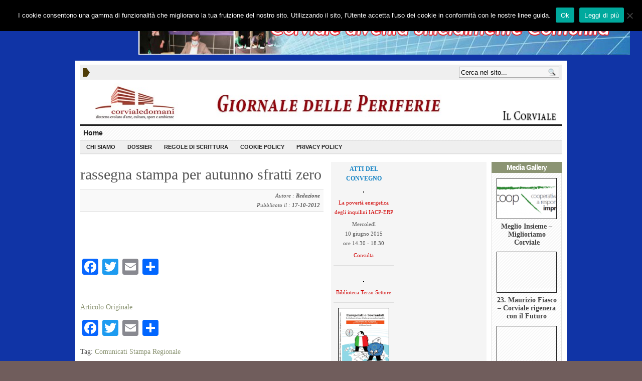

--- FILE ---
content_type: text/html; charset=UTF-8
request_url: https://www.corviale.com/index.php/uniat_it_1418/?print=print
body_size: 50657
content:
<!DOCTYPE html>
<!--[if IE 7]>
<html class="ie ie7" lang="it-IT">
<![endif]-->
<!--[if IE 8]>
<html class="ie ie8" lang="it-IT">
<![endif]-->
<!--[if !(IE 7) | !(IE 8)  ]><!-->
<html lang="it-IT">
<!--<![endif]-->
<head>

<meta charset="UTF-8" />
<meta name="viewport" content="width=device-width, initial-scale=1.0, minimum-scale=1.0">

<title>rassegna stampa per autunno sfratti zero &#124; </title>

<link rel="profile" href="http://gmpg.org/xfn/11" />
<link rel="pingback" href="https://www.corviale.com/xmlrpc.php" />

	<link rel="stylesheet" type="text/css" media="all" href="https://www.corviale.com/wp-content/themes/_advanced-newspaper/style.css" />
	
	<link rel="alternate" type="application/rss+xml" title="RSS 2.0" href="https://www.corviale.com/index.php/feed/" />	
	<link rel="pingback" href="https://www.corviale.com/xmlrpc.php" />

	<meta name='robots' content='max-image-preview:large' />
<link rel='dns-prefetch' href='//static.addtoany.com' />
<link rel="alternate" type="application/rss+xml" title="Giornale delle periferie &raquo; Feed" href="https://www.corviale.com/index.php/feed/" />
<link rel="alternate" type="application/rss+xml" title="Giornale delle periferie &raquo; Feed dei commenti" href="https://www.corviale.com/index.php/comments/feed/" />
<link rel="alternate" type="application/rss+xml" title="Giornale delle periferie &raquo; rassegna stampa per autunno sfratti zero Feed dei commenti" href="https://www.corviale.com/index.php/uniat_it_1418/feed/" />
<script type="text/javascript">
/* <![CDATA[ */
window._wpemojiSettings = {"baseUrl":"https:\/\/s.w.org\/images\/core\/emoji\/15.0.3\/72x72\/","ext":".png","svgUrl":"https:\/\/s.w.org\/images\/core\/emoji\/15.0.3\/svg\/","svgExt":".svg","source":{"concatemoji":"https:\/\/www.corviale.com\/wp-includes\/js\/wp-emoji-release.min.js?ver=6.6.1"}};
/*! This file is auto-generated */
!function(i,n){var o,s,e;function c(e){try{var t={supportTests:e,timestamp:(new Date).valueOf()};sessionStorage.setItem(o,JSON.stringify(t))}catch(e){}}function p(e,t,n){e.clearRect(0,0,e.canvas.width,e.canvas.height),e.fillText(t,0,0);var t=new Uint32Array(e.getImageData(0,0,e.canvas.width,e.canvas.height).data),r=(e.clearRect(0,0,e.canvas.width,e.canvas.height),e.fillText(n,0,0),new Uint32Array(e.getImageData(0,0,e.canvas.width,e.canvas.height).data));return t.every(function(e,t){return e===r[t]})}function u(e,t,n){switch(t){case"flag":return n(e,"\ud83c\udff3\ufe0f\u200d\u26a7\ufe0f","\ud83c\udff3\ufe0f\u200b\u26a7\ufe0f")?!1:!n(e,"\ud83c\uddfa\ud83c\uddf3","\ud83c\uddfa\u200b\ud83c\uddf3")&&!n(e,"\ud83c\udff4\udb40\udc67\udb40\udc62\udb40\udc65\udb40\udc6e\udb40\udc67\udb40\udc7f","\ud83c\udff4\u200b\udb40\udc67\u200b\udb40\udc62\u200b\udb40\udc65\u200b\udb40\udc6e\u200b\udb40\udc67\u200b\udb40\udc7f");case"emoji":return!n(e,"\ud83d\udc26\u200d\u2b1b","\ud83d\udc26\u200b\u2b1b")}return!1}function f(e,t,n){var r="undefined"!=typeof WorkerGlobalScope&&self instanceof WorkerGlobalScope?new OffscreenCanvas(300,150):i.createElement("canvas"),a=r.getContext("2d",{willReadFrequently:!0}),o=(a.textBaseline="top",a.font="600 32px Arial",{});return e.forEach(function(e){o[e]=t(a,e,n)}),o}function t(e){var t=i.createElement("script");t.src=e,t.defer=!0,i.head.appendChild(t)}"undefined"!=typeof Promise&&(o="wpEmojiSettingsSupports",s=["flag","emoji"],n.supports={everything:!0,everythingExceptFlag:!0},e=new Promise(function(e){i.addEventListener("DOMContentLoaded",e,{once:!0})}),new Promise(function(t){var n=function(){try{var e=JSON.parse(sessionStorage.getItem(o));if("object"==typeof e&&"number"==typeof e.timestamp&&(new Date).valueOf()<e.timestamp+604800&&"object"==typeof e.supportTests)return e.supportTests}catch(e){}return null}();if(!n){if("undefined"!=typeof Worker&&"undefined"!=typeof OffscreenCanvas&&"undefined"!=typeof URL&&URL.createObjectURL&&"undefined"!=typeof Blob)try{var e="postMessage("+f.toString()+"("+[JSON.stringify(s),u.toString(),p.toString()].join(",")+"));",r=new Blob([e],{type:"text/javascript"}),a=new Worker(URL.createObjectURL(r),{name:"wpTestEmojiSupports"});return void(a.onmessage=function(e){c(n=e.data),a.terminate(),t(n)})}catch(e){}c(n=f(s,u,p))}t(n)}).then(function(e){for(var t in e)n.supports[t]=e[t],n.supports.everything=n.supports.everything&&n.supports[t],"flag"!==t&&(n.supports.everythingExceptFlag=n.supports.everythingExceptFlag&&n.supports[t]);n.supports.everythingExceptFlag=n.supports.everythingExceptFlag&&!n.supports.flag,n.DOMReady=!1,n.readyCallback=function(){n.DOMReady=!0}}).then(function(){return e}).then(function(){var e;n.supports.everything||(n.readyCallback(),(e=n.source||{}).concatemoji?t(e.concatemoji):e.wpemoji&&e.twemoji&&(t(e.twemoji),t(e.wpemoji)))}))}((window,document),window._wpemojiSettings);
/* ]]> */
</script>
<style id='wp-emoji-styles-inline-css' type='text/css'>

	img.wp-smiley, img.emoji {
		display: inline !important;
		border: none !important;
		box-shadow: none !important;
		height: 1em !important;
		width: 1em !important;
		margin: 0 0.07em !important;
		vertical-align: -0.1em !important;
		background: none !important;
		padding: 0 !important;
	}
</style>
<link rel='stylesheet' id='wp-block-library-css' href='https://www.corviale.com/wp-includes/css/dist/block-library/style.min.css?ver=6.6.1' type='text/css' media='all' />
<style id='classic-theme-styles-inline-css' type='text/css'>
/*! This file is auto-generated */
.wp-block-button__link{color:#fff;background-color:#32373c;border-radius:9999px;box-shadow:none;text-decoration:none;padding:calc(.667em + 2px) calc(1.333em + 2px);font-size:1.125em}.wp-block-file__button{background:#32373c;color:#fff;text-decoration:none}
</style>
<style id='global-styles-inline-css' type='text/css'>
:root{--wp--preset--aspect-ratio--square: 1;--wp--preset--aspect-ratio--4-3: 4/3;--wp--preset--aspect-ratio--3-4: 3/4;--wp--preset--aspect-ratio--3-2: 3/2;--wp--preset--aspect-ratio--2-3: 2/3;--wp--preset--aspect-ratio--16-9: 16/9;--wp--preset--aspect-ratio--9-16: 9/16;--wp--preset--color--black: #000000;--wp--preset--color--cyan-bluish-gray: #abb8c3;--wp--preset--color--white: #ffffff;--wp--preset--color--pale-pink: #f78da7;--wp--preset--color--vivid-red: #cf2e2e;--wp--preset--color--luminous-vivid-orange: #ff6900;--wp--preset--color--luminous-vivid-amber: #fcb900;--wp--preset--color--light-green-cyan: #7bdcb5;--wp--preset--color--vivid-green-cyan: #00d084;--wp--preset--color--pale-cyan-blue: #8ed1fc;--wp--preset--color--vivid-cyan-blue: #0693e3;--wp--preset--color--vivid-purple: #9b51e0;--wp--preset--gradient--vivid-cyan-blue-to-vivid-purple: linear-gradient(135deg,rgba(6,147,227,1) 0%,rgb(155,81,224) 100%);--wp--preset--gradient--light-green-cyan-to-vivid-green-cyan: linear-gradient(135deg,rgb(122,220,180) 0%,rgb(0,208,130) 100%);--wp--preset--gradient--luminous-vivid-amber-to-luminous-vivid-orange: linear-gradient(135deg,rgba(252,185,0,1) 0%,rgba(255,105,0,1) 100%);--wp--preset--gradient--luminous-vivid-orange-to-vivid-red: linear-gradient(135deg,rgba(255,105,0,1) 0%,rgb(207,46,46) 100%);--wp--preset--gradient--very-light-gray-to-cyan-bluish-gray: linear-gradient(135deg,rgb(238,238,238) 0%,rgb(169,184,195) 100%);--wp--preset--gradient--cool-to-warm-spectrum: linear-gradient(135deg,rgb(74,234,220) 0%,rgb(151,120,209) 20%,rgb(207,42,186) 40%,rgb(238,44,130) 60%,rgb(251,105,98) 80%,rgb(254,248,76) 100%);--wp--preset--gradient--blush-light-purple: linear-gradient(135deg,rgb(255,206,236) 0%,rgb(152,150,240) 100%);--wp--preset--gradient--blush-bordeaux: linear-gradient(135deg,rgb(254,205,165) 0%,rgb(254,45,45) 50%,rgb(107,0,62) 100%);--wp--preset--gradient--luminous-dusk: linear-gradient(135deg,rgb(255,203,112) 0%,rgb(199,81,192) 50%,rgb(65,88,208) 100%);--wp--preset--gradient--pale-ocean: linear-gradient(135deg,rgb(255,245,203) 0%,rgb(182,227,212) 50%,rgb(51,167,181) 100%);--wp--preset--gradient--electric-grass: linear-gradient(135deg,rgb(202,248,128) 0%,rgb(113,206,126) 100%);--wp--preset--gradient--midnight: linear-gradient(135deg,rgb(2,3,129) 0%,rgb(40,116,252) 100%);--wp--preset--font-size--small: 13px;--wp--preset--font-size--medium: 20px;--wp--preset--font-size--large: 36px;--wp--preset--font-size--x-large: 42px;--wp--preset--spacing--20: 0.44rem;--wp--preset--spacing--30: 0.67rem;--wp--preset--spacing--40: 1rem;--wp--preset--spacing--50: 1.5rem;--wp--preset--spacing--60: 2.25rem;--wp--preset--spacing--70: 3.38rem;--wp--preset--spacing--80: 5.06rem;--wp--preset--shadow--natural: 6px 6px 9px rgba(0, 0, 0, 0.2);--wp--preset--shadow--deep: 12px 12px 50px rgba(0, 0, 0, 0.4);--wp--preset--shadow--sharp: 6px 6px 0px rgba(0, 0, 0, 0.2);--wp--preset--shadow--outlined: 6px 6px 0px -3px rgba(255, 255, 255, 1), 6px 6px rgba(0, 0, 0, 1);--wp--preset--shadow--crisp: 6px 6px 0px rgba(0, 0, 0, 1);}:where(.is-layout-flex){gap: 0.5em;}:where(.is-layout-grid){gap: 0.5em;}body .is-layout-flex{display: flex;}.is-layout-flex{flex-wrap: wrap;align-items: center;}.is-layout-flex > :is(*, div){margin: 0;}body .is-layout-grid{display: grid;}.is-layout-grid > :is(*, div){margin: 0;}:where(.wp-block-columns.is-layout-flex){gap: 2em;}:where(.wp-block-columns.is-layout-grid){gap: 2em;}:where(.wp-block-post-template.is-layout-flex){gap: 1.25em;}:where(.wp-block-post-template.is-layout-grid){gap: 1.25em;}.has-black-color{color: var(--wp--preset--color--black) !important;}.has-cyan-bluish-gray-color{color: var(--wp--preset--color--cyan-bluish-gray) !important;}.has-white-color{color: var(--wp--preset--color--white) !important;}.has-pale-pink-color{color: var(--wp--preset--color--pale-pink) !important;}.has-vivid-red-color{color: var(--wp--preset--color--vivid-red) !important;}.has-luminous-vivid-orange-color{color: var(--wp--preset--color--luminous-vivid-orange) !important;}.has-luminous-vivid-amber-color{color: var(--wp--preset--color--luminous-vivid-amber) !important;}.has-light-green-cyan-color{color: var(--wp--preset--color--light-green-cyan) !important;}.has-vivid-green-cyan-color{color: var(--wp--preset--color--vivid-green-cyan) !important;}.has-pale-cyan-blue-color{color: var(--wp--preset--color--pale-cyan-blue) !important;}.has-vivid-cyan-blue-color{color: var(--wp--preset--color--vivid-cyan-blue) !important;}.has-vivid-purple-color{color: var(--wp--preset--color--vivid-purple) !important;}.has-black-background-color{background-color: var(--wp--preset--color--black) !important;}.has-cyan-bluish-gray-background-color{background-color: var(--wp--preset--color--cyan-bluish-gray) !important;}.has-white-background-color{background-color: var(--wp--preset--color--white) !important;}.has-pale-pink-background-color{background-color: var(--wp--preset--color--pale-pink) !important;}.has-vivid-red-background-color{background-color: var(--wp--preset--color--vivid-red) !important;}.has-luminous-vivid-orange-background-color{background-color: var(--wp--preset--color--luminous-vivid-orange) !important;}.has-luminous-vivid-amber-background-color{background-color: var(--wp--preset--color--luminous-vivid-amber) !important;}.has-light-green-cyan-background-color{background-color: var(--wp--preset--color--light-green-cyan) !important;}.has-vivid-green-cyan-background-color{background-color: var(--wp--preset--color--vivid-green-cyan) !important;}.has-pale-cyan-blue-background-color{background-color: var(--wp--preset--color--pale-cyan-blue) !important;}.has-vivid-cyan-blue-background-color{background-color: var(--wp--preset--color--vivid-cyan-blue) !important;}.has-vivid-purple-background-color{background-color: var(--wp--preset--color--vivid-purple) !important;}.has-black-border-color{border-color: var(--wp--preset--color--black) !important;}.has-cyan-bluish-gray-border-color{border-color: var(--wp--preset--color--cyan-bluish-gray) !important;}.has-white-border-color{border-color: var(--wp--preset--color--white) !important;}.has-pale-pink-border-color{border-color: var(--wp--preset--color--pale-pink) !important;}.has-vivid-red-border-color{border-color: var(--wp--preset--color--vivid-red) !important;}.has-luminous-vivid-orange-border-color{border-color: var(--wp--preset--color--luminous-vivid-orange) !important;}.has-luminous-vivid-amber-border-color{border-color: var(--wp--preset--color--luminous-vivid-amber) !important;}.has-light-green-cyan-border-color{border-color: var(--wp--preset--color--light-green-cyan) !important;}.has-vivid-green-cyan-border-color{border-color: var(--wp--preset--color--vivid-green-cyan) !important;}.has-pale-cyan-blue-border-color{border-color: var(--wp--preset--color--pale-cyan-blue) !important;}.has-vivid-cyan-blue-border-color{border-color: var(--wp--preset--color--vivid-cyan-blue) !important;}.has-vivid-purple-border-color{border-color: var(--wp--preset--color--vivid-purple) !important;}.has-vivid-cyan-blue-to-vivid-purple-gradient-background{background: var(--wp--preset--gradient--vivid-cyan-blue-to-vivid-purple) !important;}.has-light-green-cyan-to-vivid-green-cyan-gradient-background{background: var(--wp--preset--gradient--light-green-cyan-to-vivid-green-cyan) !important;}.has-luminous-vivid-amber-to-luminous-vivid-orange-gradient-background{background: var(--wp--preset--gradient--luminous-vivid-amber-to-luminous-vivid-orange) !important;}.has-luminous-vivid-orange-to-vivid-red-gradient-background{background: var(--wp--preset--gradient--luminous-vivid-orange-to-vivid-red) !important;}.has-very-light-gray-to-cyan-bluish-gray-gradient-background{background: var(--wp--preset--gradient--very-light-gray-to-cyan-bluish-gray) !important;}.has-cool-to-warm-spectrum-gradient-background{background: var(--wp--preset--gradient--cool-to-warm-spectrum) !important;}.has-blush-light-purple-gradient-background{background: var(--wp--preset--gradient--blush-light-purple) !important;}.has-blush-bordeaux-gradient-background{background: var(--wp--preset--gradient--blush-bordeaux) !important;}.has-luminous-dusk-gradient-background{background: var(--wp--preset--gradient--luminous-dusk) !important;}.has-pale-ocean-gradient-background{background: var(--wp--preset--gradient--pale-ocean) !important;}.has-electric-grass-gradient-background{background: var(--wp--preset--gradient--electric-grass) !important;}.has-midnight-gradient-background{background: var(--wp--preset--gradient--midnight) !important;}.has-small-font-size{font-size: var(--wp--preset--font-size--small) !important;}.has-medium-font-size{font-size: var(--wp--preset--font-size--medium) !important;}.has-large-font-size{font-size: var(--wp--preset--font-size--large) !important;}.has-x-large-font-size{font-size: var(--wp--preset--font-size--x-large) !important;}
:where(.wp-block-post-template.is-layout-flex){gap: 1.25em;}:where(.wp-block-post-template.is-layout-grid){gap: 1.25em;}
:where(.wp-block-columns.is-layout-flex){gap: 2em;}:where(.wp-block-columns.is-layout-grid){gap: 2em;}
:root :where(.wp-block-pullquote){font-size: 1.5em;line-height: 1.6;}
</style>
<link rel='stylesheet' id='contact-form-7-css' href='https://www.corviale.com/wp-content/plugins/contact-form-7/includes/css/styles.css?ver=5.9.8' type='text/css' media='all' />
<link rel='stylesheet' id='cookie-notice-front-css' href='https://www.corviale.com/wp-content/plugins/cookie-notice/css/front.min.css?ver=2.4.18' type='text/css' media='all' />
<link rel='stylesheet' id='gabfire-widget-css-css' href='https://www.corviale.com/wp-content/plugins/gabfire-widget-pack/css/style.css?ver=6.6.1' type='text/css' media='all' />
<link rel='stylesheet' id='addtoany-css' href='https://www.corviale.com/wp-content/plugins/add-to-any/addtoany.min.css?ver=1.16' type='text/css' media='all' />
<script type="text/javascript" id="addtoany-core-js-before">
/* <![CDATA[ */
window.a2a_config=window.a2a_config||{};a2a_config.callbacks=[];a2a_config.overlays=[];a2a_config.templates={};a2a_localize = {
	Share: "Condividi",
	Save: "Salva",
	Subscribe: "Abbonati",
	Email: "Email",
	Bookmark: "Segnalibro",
	ShowAll: "espandi",
	ShowLess: "comprimi",
	FindServices: "Trova servizi",
	FindAnyServiceToAddTo: "Trova subito un servizio da aggiungere",
	PoweredBy: "Powered by",
	ShareViaEmail: "Condividi via email",
	SubscribeViaEmail: "Iscriviti via email",
	BookmarkInYourBrowser: "Aggiungi ai segnalibri",
	BookmarkInstructions: "Premi Ctrl+D o \u2318+D per mettere questa pagina nei preferiti",
	AddToYourFavorites: "Aggiungi ai favoriti",
	SendFromWebOrProgram: "Invia da qualsiasi indirizzo email o programma di posta elettronica",
	EmailProgram: "Programma di posta elettronica",
	More: "Di più&#8230;",
	ThanksForSharing: "Grazie per la condivisione!",
	ThanksForFollowing: "Thanks for following!"
};
/* ]]> */
</script>
<script type="text/javascript" defer src="https://static.addtoany.com/menu/page.js" id="addtoany-core-js"></script>
<script type="text/javascript" src="https://ajax.googleapis.com/ajax/libs/jquery/1/jquery.min.js?ver=6.6.1" id="jquery-js"></script>
<script type="text/javascript" defer src="https://www.corviale.com/wp-content/plugins/add-to-any/addtoany.min.js?ver=1.1" id="addtoany-jquery-js"></script>
<script type="text/javascript" id="cookie-notice-front-js-before">
/* <![CDATA[ */
var cnArgs = {"ajaxUrl":"https:\/\/www.corviale.com\/wp-admin\/admin-ajax.php","nonce":"af3c06557f","hideEffect":"fade","position":"top","onScroll":false,"onScrollOffset":100,"onClick":false,"cookieName":"cookie_notice_accepted","cookieTime":2592000,"cookieTimeRejected":2592000,"globalCookie":false,"redirection":false,"cache":false,"revokeCookies":false,"revokeCookiesOpt":"automatic"};
/* ]]> */
</script>
<script type="text/javascript" src="https://www.corviale.com/wp-content/plugins/cookie-notice/js/front.min.js?ver=2.4.18" id="cookie-notice-front-js"></script>
<script type="text/javascript" src="https://www.corviale.com/wp-includes/js/jquery/jquery-migrate.min.js?ver=3.4.1" id="jquery-migrate-js"></script>
<script type="text/javascript" src="https://www.corviale.com/wp-content/themes/_advanced-newspaper/inc/js/slides.min.jquery.js?ver=6.6.1" id="slides.min-js"></script>
<script type="text/javascript" src="https://www.corviale.com/wp-content/themes/_advanced-newspaper/inc/js/jquery.tools.min.js?ver=6.6.1" id="jquerytools-js"></script>
<script type="text/javascript" src="https://www.corviale.com/wp-content/themes/_advanced-newspaper/inc/js/jquery.colorbox-min.js?ver=6.6.1" id="colorbox-js"></script>
<script type="text/javascript" src="https://www.corviale.com/wp-content/themes/_advanced-newspaper/inc/js/flowplayer/flowplayer-3.2.6.min.js?ver=6.6.1" id="flowplayer-js"></script>
<script type="text/javascript" src="https://www.corviale.com/wp-content/themes/_advanced-newspaper/inc/js/responsive-menu.js?ver=6.6.1" id="responsive-menu-js"></script>
<script type="text/javascript" src="https://www.corviale.com/wp-content/themes/_advanced-newspaper/inc/js/superfish-1.4.8.js?ver=6.6.1" id="superfish-js"></script>
<link rel="https://api.w.org/" href="https://www.corviale.com/index.php/wp-json/" /><link rel="alternate" title="JSON" type="application/json" href="https://www.corviale.com/index.php/wp-json/wp/v2/posts/60701" /><link rel="EditURI" type="application/rsd+xml" title="RSD" href="https://www.corviale.com/xmlrpc.php?rsd" />
<meta name="generator" content="WordPress 6.6.1" />
<link rel="canonical" href="https://www.corviale.com/index.php/uniat_it_1418/" />
<link rel='shortlink' href='https://www.corviale.com/?p=60701' />
<link rel="alternate" title="oEmbed (JSON)" type="application/json+oembed" href="https://www.corviale.com/index.php/wp-json/oembed/1.0/embed?url=https%3A%2F%2Fwww.corviale.com%2Findex.php%2Funiat_it_1418%2F" />
<link rel="alternate" title="oEmbed (XML)" type="text/xml+oembed" href="https://www.corviale.com/index.php/wp-json/oembed/1.0/embed?url=https%3A%2F%2Fwww.corviale.com%2Findex.php%2Funiat_it_1418%2F&#038;format=xml" />


<!-- Start Login-Box -->
<script type="text/javascript">
  var loginbox = {
    theme: 'wpclassic',
    key: 'E',
    keycode: '[101][69]',
    ctrl: 1,
    backtopage: 1,
    fade: 1,
    auto: 1,
    string: {
      close: 'close'
    }
  };
</script>
<script type="text/javascript" src="https://www.corviale.com/wp-content/plugins/login-box/login-box-script.js"></script>
  <script type="text/javascript" src="https://www.corviale.com/wp-content/plugins/login-box/wpclassic/scripts.js"></script>

  <link rel="stylesheet" href="https://www.corviale.com/wp-content/plugins/login-box/wpclassic/style.css" type="text/css" media="screen" />
<!-- End Login-Box -->


<link href="https://www.corviale.com/wp-content/themes/_advanced-newspaper/styles/dark.css" rel="stylesheet" type="text/css" />

	<script type='text/javascript'>
	(function($) {
		$(document).ready(function() { 
			
			// Responsive Menu (TinyNav)
			$(".menu").tinyNav({
				active: 'current_page_item', // Set the "active" class for default menu
				label: ''
			});
			$(".tinynav").selectbox();			
			
			$('a[href=#top]').click(function(){
				$('html, body').animate({scrollTop:0}, 'slow');
				return false;
			});
			
			$("ul#mid-slider-pagination").tabs("div.fea-slides-wrapper > div");
									
			$(".inline").colorbox({inline:true, width:450});
			
							$('#slides').slides({
										autoHeight: true
				});
			
			$("ul.sc_tabs").tabs("div.sc_tabs-content > div");
			
		});
	})(jQuery);
	</script>
<link rel="shortcut icon" href="https://www.corviale.com/wp-content/themes/_advanced-newspaper/framework/admin//images/favicon.ico" /><style type="text/css" id="custom-background-css">
body.custom-background { background-image: url("https://www.corviale.com/wp-content/uploads/2015/06/sfondo_blu_egiziano.jpg"); background-position: left top; background-size: auto; background-repeat: repeat; background-attachment: fixed; }
</style>
		
	
		
	
		
	<link rel="stylesheet" type="text/css" media="all" href="https://www.corviale.com/wp-content/themes/_advanced-newspaper/colorbox.css" />
	<link rel="stylesheet" type="text/css" media="all" href="https://www.corviale.com/wp-content/themes/_advanced-newspaper/styles/responsive/responsive.css" />
	
<!-- HTML5 shim, for IE6-8 support of HTML5 elements -->
<!--[if lt IE 9]>
	<script src="http://html5shim.googlecode.com/svn/trunk/html5.js"></script>
<![endif]-->	
</head>

<body class="post-template-default single single-post postid-60701 single-format-standard custom-background cookies-not-set">

<div class="ad728">
	<a href="https://www.corviale.com/index.php/corviale-diventa-ufficialmente-comunita/" target="_blank"><img src="https://www.corviale.com/wp-content/uploads/2021/07/firmaprotocolloBANNER_LUNGO.jpg" style="width:980px"></a></div>

<div class="wrapper">

	<div id="masthead">
		<ul class="mastheadnav dropdown">
					</ul>
		<div class="hide">
			<div id="sconnected"> 
									<h3 class="widgettitle">Widgetized Section</h3>
					<p>Go to Admin &raquo; Appearance &raquo; Widgets &raquo;  and move <strong>Gabfire Widget: Social</strong> into that <strong>MastheadOverlay</strong> zone</p>
							</div>
		</div>
		
		<div id="search">
			<form class="gab_search_style1" action="https://www.corviale.com/">
	<fieldset>
		<input type="text" id="s" name="s" value="Cerca nel sito..." onfocus="if(this.value==this.defaultValue)this.value='';" onblur="if(this.value=='')this.value=this.defaultValue;"/>
		<input type="image" class="submit_style1" src="https://www.corviale.com/wp-content/themes/_advanced-newspaper/framework/images/search.png" alt="Cerca nel sito..." value="" /> 
	</fieldset>
</form>		</div><!-- /search -->
		<div class="clear"></div>
		
	</div><!-- /masthead -->

	<div id="header">
					<a href="https://www.corviale.com/" title="Giornale delle periferie, casa, salute, job act, riqualificazione, riciclo, riuso, smart city, città metropolitana, europa 2020, imprese, cittadinanza attiva">
				<img src="https://www.corviale.com/wp-content/uploads/2014/12/header_corviale_domani_2018_05-1024x95.jpg" id="header_banner" alt="Giornale delle periferie" title="Giornale delle periferie"/>
			</a>
					

	</div><!-- /header -->

	<div id="mainmenu">
		<ul class="mainnav dropdown menu">
			<li class="first"><a href="https://www.corviale.com/" title="Giornale delle periferie, casa, salute, job act, riqualificazione, riciclo, riuso, smart city, città metropolitana, europa 2020, imprese, cittadinanza attiva">Home</a></li>
				
		</ul>
		<div class="clear"></div>
	</div><!-- /mainmenu -->
	
	<div id="submenu">
		<ul class="subnav dropdown menu">
			<li id="menu-item-59172" class="menu-item menu-item-type-post_type menu-item-object-page menu-item-59172"><a href="https://www.corviale.com/index.php/chi-siamo/">Chi siamo</a></li>
<li id="menu-item-59173" class="menu-item menu-item-type-taxonomy menu-item-object-category menu-item-59173"><a href="https://www.corviale.com/index.php/category/dossier/">Dossier</a></li>
<li id="menu-item-59174" class="menu-item menu-item-type-custom menu-item-object-custom menu-item-59174"><a href="http://www.corviale.com/wp-content/uploads/2014/11/regole_di_scrittura.pdf">Regole di scrittura</a></li>
<li id="menu-item-63426" class="menu-item menu-item-type-post_type menu-item-object-page menu-item-63426"><a href="https://www.corviale.com/index.php/informativa-estesa-sulluso-dei-cookie/">Cookie Policy</a></li>
<li id="menu-item-69755" class="menu-item menu-item-type-post_type menu-item-object-page menu-item-69755"><a href="https://www.corviale.com/index.php/privacy-policy/">Privacy Policy</a></li>
	
		</ul>
		<div class="clear"></div>
	</div><!-- /submenu -->
	<div id="container">

			<div id="main">
				
					<div id="post-60701" class="entry post-60701 post type-post status-publish format-standard hentry category-uniat tag-ComunicatiStampaRegionale">
						<h1 class="entry-title-single">
							rassegna stampa per autunno sfratti zero						</h1>
									
						<p class="postmeta">Autore : <b>Redazione</b> <br>Pubblicato il :<b> 17-10-2012</b></p><p style="font: 22px/26px 'Georgia',Times,Times New Roman,serif;font-style: italic;color: #111;">&nbsp; </br></br></br></p><div class="addtoany_share_save_container addtoany_content addtoany_content_top"><div class="a2a_kit a2a_kit_size_32 addtoany_list" data-a2a-url="https://www.corviale.com/index.php/uniat_it_1418/" data-a2a-title="rassegna stampa per autunno sfratti zero"><a class="a2a_button_facebook" href="https://www.addtoany.com/add_to/facebook?linkurl=https%3A%2F%2Fwww.corviale.com%2Findex.php%2Funiat_it_1418%2F&amp;linkname=rassegna%20stampa%20per%20autunno%20sfratti%20zero" title="Facebook" rel="nofollow noopener" target="_blank"></a><a class="a2a_button_twitter" href="https://www.addtoany.com/add_to/twitter?linkurl=https%3A%2F%2Fwww.corviale.com%2Findex.php%2Funiat_it_1418%2F&amp;linkname=rassegna%20stampa%20per%20autunno%20sfratti%20zero" title="Twitter" rel="nofollow noopener" target="_blank"></a><a class="a2a_button_email" href="https://www.addtoany.com/add_to/email?linkurl=https%3A%2F%2Fwww.corviale.com%2Findex.php%2Funiat_it_1418%2F&amp;linkname=rassegna%20stampa%20per%20autunno%20sfratti%20zero" title="Email" rel="nofollow noopener" target="_blank"></a><a class="a2a_dd addtoany_share_save addtoany_share" href="https://www.addtoany.com/share"></a></div></div><p><BR><DIV><A target='_blank' HREF='http://www.uniat.it/?p=1418'>Articolo Originale</A></DIV></p>
<div class="addtoany_share_save_container addtoany_content addtoany_content_bottom"><div class="a2a_kit a2a_kit_size_32 addtoany_list" data-a2a-url="https://www.corviale.com/index.php/uniat_it_1418/" data-a2a-title="rassegna stampa per autunno sfratti zero"><a class="a2a_button_facebook" href="https://www.addtoany.com/add_to/facebook?linkurl=https%3A%2F%2Fwww.corviale.com%2Findex.php%2Funiat_it_1418%2F&amp;linkname=rassegna%20stampa%20per%20autunno%20sfratti%20zero" title="Facebook" rel="nofollow noopener" target="_blank"></a><a class="a2a_button_twitter" href="https://www.addtoany.com/add_to/twitter?linkurl=https%3A%2F%2Fwww.corviale.com%2Findex.php%2Funiat_it_1418%2F&amp;linkname=rassegna%20stampa%20per%20autunno%20sfratti%20zero" title="Twitter" rel="nofollow noopener" target="_blank"></a><a class="a2a_button_email" href="https://www.addtoany.com/add_to/email?linkurl=https%3A%2F%2Fwww.corviale.com%2Findex.php%2Funiat_it_1418%2F&amp;linkname=rassegna%20stampa%20per%20autunno%20sfratti%20zero" title="Email" rel="nofollow noopener" target="_blank"></a><a class="a2a_dd addtoany_share_save addtoany_share" href="https://www.addtoany.com/share"></a></div></div><div class="clear"></div><p class="postmetas">Tag: <a href="https://www.corviale.com/index.php/tag/Comunicati%20Stampa%20Regionale/" rel="tag">Comunicati Stampa Regionale</a></p>						
												

					</div><!-- .entry -->

								
				
<div id="comments">
	
	
	
	
		<div id="respond" class="comment-respond">
		<h3 id="reply-title" class="comment-reply-title">Lascia un commento <small><a rel="nofollow" id="cancel-comment-reply-link" href="/index.php/uniat_it_1418/?print=print#respond" style="display:none;">Annulla risposta</a></small></h3><form action="https://www.corviale.com/wp-comments-post.php" method="post" id="commentform" class="comment-form"><p class="comment-notes"><span id="email-notes">Il tuo indirizzo email non sarà pubblicato.</span> <span class="required-field-message">I campi obbligatori sono contrassegnati <span class="required">*</span></span></p><p class="comment-form-comment"><label for="comment">Commento <span class="required">*</span></label> <textarea id="comment" name="comment" cols="45" rows="8" maxlength="65525" required="required"></textarea></p><p class="comment-form-author"><label for="author">Nome <span class="required">*</span></label> <input id="author" name="author" type="text" value="" size="30" maxlength="245" autocomplete="name" required="required" /></p>
<p class="comment-form-email"><label for="email">Email <span class="required">*</span></label> <input id="email" name="email" type="text" value="" size="30" maxlength="100" aria-describedby="email-notes" autocomplete="email" required="required" /></p>
<p class="comment-form-url"><label for="url">Sito web</label> <input id="url" name="url" type="text" value="" size="30" maxlength="200" autocomplete="url" /></p>
<p class="comment-form-cookies-consent"><input id="wp-comment-cookies-consent" name="wp-comment-cookies-consent" type="checkbox" value="yes" /> <label for="wp-comment-cookies-consent">Salva il mio nome, email e sito web in questo browser per la prossima volta che commento.</label></p>
<p class="form-submit"><input name="submit" type="submit" id="submit" class="submit" value="Invia commento" /> <input type='hidden' name='comment_post_ID' value='60701' id='comment_post_ID' />
<input type='hidden' name='comment_parent' id='comment_parent' value='0' />
</p></form>	</div><!-- #respond -->
	
	
</div><!-- #comments -->				
			</div><!-- #main -->
			
			<div id="sidebar">
				<div class="sidebarinner">
	<div class="sidebar_left">
	<div id="text-23" class="widget widget_text"><div class="widgetinner">			<div class="textwidget"><table width="120px" border="0" cellspacing="0" cellpadding="0" align="center">
<tr>
    <td style="border:0px; color:#1282c4; font-weight:bold; text-align:center; font-size:12px; padding-top:0px;">ATTI DEL CONVEGNO</td>
</tr>
  <tr>
    <td style="border:0px; padding-bottom:10px; padding-top:10px; border-bottom:1px solid #dddddd; text-align:center; font-size:11px;" align="center"><a href="https://www.uniat.it/index.php/atti-e-video-del-convegno-la-poverta-energetica-degli-inquilini-iacp-erp/" style="text-decoration:none; color:#d00000;" target="_blank" rel="noopener"><img src="https://www.uniat.it/wp-content/uploads/2015/06/volantino_convegno_la_poverta_energetica_degli_inquilini_IACP_ERP.jpg" style="border:1px solid #000000; width:100px; display:inline; margin-bottom:5px;" border="0px" title="" /><br />
    La povert&agrave; energetica degli inquilini IACP-ERP</a><br /><div style="margin-top:5px; margin-bottom:5px;">Mercoledì <br />10 giugno 2015<br />ore 14.30 - 18.30</div><a href="https://www.uniat.it/index.php/atti-e-video-del-convegno-la-poverta-energetica-degli-inquilini-iacp-erp/" style="text-decoration:none; color:#d00000;" target="_blank" rel="noopener">
    Consulta</a></td>
  </tr>
</table></div>
		</div></div>
<div id="text-24" class="widget widget_text"><div class="widgetinner">			<div class="textwidget"><table width="120px" border="0" cellspacing="0" cellpadding="0" align="center">

<tr>
    <td style="border:0px; padding-bottom:10px; padding-top:10px; border-bottom:1px solid #dddddd; text-align:center; font-size:11px;" align="center"><a href="https://bibliotecaterzosettore.it/" style="text-decoration:none; color:#d00000;" target="_blank" rel="noopener"><img src="https://www.romainpiazza.it/wp-content/uploads/2021/05/bibliotecaterzosettore.jpeg" style="border:1px solid #000000; width:100px; display:inline; margin-bottom:5px;" border="0px" title=""><br> 
    Biblioteca Terzo Settore
    </a></td>
</tr>

<tr>
    <td style="border:0px; padding-bottom:10px; padding-top:10px; border-bottom:1px solid #dddddd; text-align:center; font-size:11px;" align="center"><a href="https://www.informat-press.it/ebook/uniat/europeisti_sovranisti/" style="text-decoration:none; color:#d00000;" target="_blank" rel="noopener"><img  src="https://www.informat-press.it/ebook/uniat/europeisti_sovranisti/images/cover.jpg" 
style="border:1px solid #000000; width:100px; display:inline; margin-bottom:5px;" border="0px" title=""  /><br /> 
    Europeisti e sovranisti
    </a></td>
</tr>
<tr>
    <td style="border:0px; color:#d00000; font-weight:bold; text-align:center; font-size:12px; 
padding-top:0px;">EBOOK - ENEA</td>
</tr>
  <tr>
    <td style="border:0px; padding-bottom:10px; padding-top:10px; border-bottom:1px solid #dddddd; text-align:center; font-size:11px;" align="center"><a href="https://www.informat-press.it/ebook/enea/efficienza_energetica/index.php" style="text-decoration:none; color:#d00000;" target="_blank" rel="noopener"><img  src="https://www.informat-press.it/ebook/enea/efficienza_energetica/coverENEAdefinitiva_small.jpg" 
style="border:1px solid #000000; width:100px; display:inline; margin-bottom:5px;" border="0px" title=""  /><br /> Suggerimenti di<br /> EFFICIENZA ENERGETICA<br /> per cittadini e professionisti</a><br /><br /><a href="https://www.informat-press.it/ebook/enea/efficienza_energetica/index.php" style="text-decoration:none; color:#d00000;" target="_blank" rel="noopener">Consulta</a></td>
  </tr>
</table></div>
		</div></div>
<div id="text-26" class="widget widget_text"><div class="widgetinner">			<div class="textwidget"><table width="120px" border="0" cellspacing="0" cellpadding="0" align="center">
<tr>
    <td style="border:0px; color:#d00000; font-weight:bold; text-align:center; font-size:12px; 
padding-top:0px;">EBOOK</td>
</tr>
  <tr>
    <td style="border:0px; padding-bottom:10px; padding-top:10px; border-bottom:1px solid #dddddd; text-align:center; font-size:11px;" align="center"><a href="http://bit.ly/1ocUqEO" style="text-decoration:none; color:#d00000;" target="_blank" rel="noopener"><img  src="http://www.informat-press.it/ebook/antonio_ferraro/ma_il_cinema_risolve/copertina_ma_il_cinema_risolve.jpg" 
style="border:1px solid #000000; width:100px; display:inline; margin-bottom:5px;" border="0px" title=""  /><br />... MA IL CINEMA<br /> RISOLVE</a><br /><br /><a href="http://bit.ly/1ocUqEO" style="text-decoration:none; color:#d00000;" target="_blank" rel="noopener">Consulta</a></td>
  </tr>
</table></div>
		</div></div>
<div id="text-19" class="widget widget_text"><div class="widgetinner"><h3 class="widgettitle">BLOG COLLEGATO</h3>
			<div class="textwidget"><a href="http://forum.corviale.com/" target="_blank" rel="noopener"><img src="https://www.corviale.com/wp-content/uploads/2013/11/logo_forum_corviale_2013_small.jpg" style=" border:1px solid #000000" border="0px;" width=125px  /></a>
</div>
		</div></div>
<div id="text-21" class="widget widget_text"><div class="widgetinner">			<div class="textwidget"><table width="0%" border="0" cellspacing="0" cellpadding="0" align="center">
	<tr>
		<td style="border:0px; padding-bottom:10px;" align="center"><img src="https://www.corviale.com/wp-content/uploads/2014/10/cov_01_28_10_2014.jpg" style=" border:1px solid #000000" border="0px;" width="125px" />
			<div style="padding:4px;font-size:12px;background-color:black;color:white">Linee Guida 
			per il concorso
			internazionale di
			progettazione per la
			rigenerazione di 
			Corviale
			<br />
			<a href="https://www.corviale.com/index.php/linee-guida-per-il-concorso-internazionale-di-progettazione-per-la-rigenerazione-di-corviale/" style="color: #B5B4B4;font-weight: bold;">Consulta &raquo;</a>
			</div>
		</td>
	</tr>
	<tr>
		<td style="border:0px;  padding-bottom:5px;" align="center">
			<img width="125px"  src="https://www.corviale.com/wp-content/uploads/2014/10/cov_Scuola-Collodi-7.jpg" style=" border:1px solid #000000" border="0px;" />
			<div style="padding:4px;font-size:12px;background-color:black;color:white">Osservazioni di 
			Corviale Domani
			alle linee guida 
			ATER
			<br />
			<a href="https://www.corviale.com/index.php/osservazioni-di-corviale-domani-alle-linee-guida-ater/" style="color: #B5B4B4;font-weight: bold;">Consulta &raquo;</a>
			</div>
		</td>
	</tr>
	<tr>
		<td style="border:0px;" align="center">
			<img width="125px" src="https://www.corviale.com/wp-content/uploads/2013/10/corviale_verso_europa_2020_cover_small.jpg" style=" border:1px solid #000000" border="0px;" />
			<div style="padding:4px;font-size:12px;background-color:black;color:white">
			Prima edizione 
			manifesto 2014 
			Corviale al centro
			dell'Europa 2020
			<br />
			<a href="https://www.corviale.com/index.php/prima-bozza-manifesto-2013-corviale-verso-europa-2020/" style="color: #B5B4B4;font-weight: bold;">Consulta &raquo;</a>
			</div>
		</td>
	</tr>
</table></div>
		</div></div>
	</div><!-- .sidebar_left -->
	
	<div class="sidebar_right">
			<div class="widget">
		<div class="widgetinner">
			<h2 class="widgettitle">Media Gallery</h2>
												<div class="sidebar_media">
						<a href="https://www.corviale.com/index.php/gab_gallery/meglio-insieme-miglioriamo-corviale/" rel="bookmark"><img src="https://www.corviale.com/wp-content/themes/_advanced-newspaper/timthumb.php?src=https%3A%2F%2Fwww.corviale.com%2Fwp-content%2Fuploads%2F2023%2F02%2Flogo-300x91.png&amp;q=90&amp;w=118&amp;h=80&amp;zc=1" class="aligncenter" alt="Meglio Insieme &#8211; Miglioriamo Corviale" title="Meglio Insieme &#8211; Miglioriamo Corviale" /></a>						
						
						<h2 class="posttitle">
							<a href="https://www.corviale.com/index.php/gab_gallery/meglio-insieme-miglioriamo-corviale/" title="Permalink to Meglio Insieme &#8211; Miglioriamo Corviale" rel="bookmark">Meglio Insieme &#8211; Miglioriamo Corviale</a>
						</h2>
					</div><!-- .sidebar-media -->
																		<div class="sidebar_media even">
						
			<span class="aligncenter">		
				<iframe title="23. Maurizio Fiasco &#8211; Corviale rigenera con il Futuro" src="https://www.youtube.com/embed/0F4y0pHIrJ0?wmode=opaque&amp;showinfo=0&amp;autohide=1" width="118" height="80" allowfullscreen></iframe>
			</span>						
						
						<h2 class="posttitle">
							<a href="https://www.corviale.com/index.php/gab_gallery/23-maurizio-fiasco-corviale-rigenera-con-il-futuro/" title="Permalink to 23. Maurizio Fiasco &#8211; Corviale rigenera con il Futuro" rel="bookmark">23. Maurizio Fiasco &#8211; Corviale rigenera con il Futuro</a>
						</h2>
					</div><!-- .sidebar-media -->
					<div class="clear for-even"></div>													<div class="sidebar_media third">
						
			<span class="aligncenter">		
				<iframe title="22. Pietro Valentino (Direttore dell&#8217;Economia della Cultura) &#8211; Corviale rigenera con il Futuro" src="https://www.youtube.com/embed/eshchNnqfKg?wmode=opaque&amp;showinfo=0&amp;autohide=1" width="118" height="80" allowfullscreen></iframe>
			</span>						
						
						<h2 class="posttitle">
							<a href="https://www.corviale.com/index.php/gab_gallery/22-pietro-valentino-direttore-delleconomia-della-cultura-corviale-rigenera-con-il-futuro/" title="Permalink to 22. Pietro Valentino (Direttore dell&#8217;Economia della Cultura) &#8211; Corviale rigenera con il Futuro" rel="bookmark">22. Pietro Valentino (Direttore dell&#8217;Economia della Cultura) &#8211; Corviale rigenera con il Futuro</a>
						</h2>
					</div><!-- .sidebar-media -->
										<div class="clear for-third"></div>								<div class="sidebar_media even">
						
			<span class="aligncenter">		
				<iframe title="21. Patrizia Behman (UNIAT Roma-Lazio) Corviale rigenera con il Futuro" src="https://www.youtube.com/embed/SIqqzhgTdo0?wmode=opaque&amp;showinfo=0&amp;autohide=1" width="118" height="80" allowfullscreen></iframe>
			</span>						
						
						<h2 class="posttitle">
							<a href="https://www.corviale.com/index.php/gab_gallery/21-patrizia-behman-uniat-roma-lazio-corviale-rigenera-con-il-futuro/" title="Permalink to 21. Patrizia Behman (UNIAT Roma-Lazio) Corviale rigenera con il Futuro" rel="bookmark">21. Patrizia Behman (UNIAT Roma-Lazio) Corviale rigenera con il Futuro</a>
						</h2>
					</div><!-- .sidebar-media -->
					<div class="clear for-even"></div>													<div class="sidebar_media">
						
			<span class="aligncenter">		
				<iframe title="20. Paolo Rigucci (SIGET) &#8211; Corviale rigenera con il Futuro" src="https://www.youtube.com/embed/d5ExBS_sz9A?wmode=opaque&amp;showinfo=0&amp;autohide=1" width="118" height="80" allowfullscreen></iframe>
			</span>						
						
						<h2 class="posttitle">
							<a href="https://www.corviale.com/index.php/gab_gallery/20-paolo-rigucci-siget-corviale-rigenera-con-il-futuro/" title="Permalink to 20. Paolo Rigucci (SIGET) &#8211; Corviale rigenera con il Futuro" rel="bookmark">20. Paolo Rigucci (SIGET) &#8211; Corviale rigenera con il Futuro</a>
						</h2>
					</div><!-- .sidebar-media -->
																		<div class="sidebar_media even third">
						
			<span class="aligncenter">		
				<iframe title="19. Giancarlo Mongelli (ATER) &#8211; Corviale rigenera con il Futuro" src="https://www.youtube.com/embed/mG5K4b7Uw14?wmode=opaque&amp;showinfo=0&amp;autohide=1" width="118" height="80" allowfullscreen></iframe>
			</span>						
						
						<h2 class="posttitle">
							<a href="https://www.corviale.com/index.php/gab_gallery/19-giancarlo-mongelli-ater-corviale-rigenera-con-il-futuro/" title="Permalink to 19. Giancarlo Mongelli (ATER) &#8211; Corviale rigenera con il Futuro" rel="bookmark">19. Giancarlo Mongelli (ATER) &#8211; Corviale rigenera con il Futuro</a>
						</h2>
					</div><!-- .sidebar-media -->
					<div class="clear for-even"></div>					<div class="clear for-third"></div>					</div><!-- .widgetinner -->
	</div><!-- .widget --><div class="gabfire-ad"></div>	</div><!-- .sidebar_right -->
	<div class="clear"></div>
</div><!-- .sidebarinner -->			</div><!-- #Sidebar -->	
			
			<div class="clear"></div>
	</div><!-- #Container -->

</div><!-- wrapper -->


<div id="footer">
	<ul class="footercats menu">
	<li class="menu-item menu-item-type-post_type menu-item-object-page menu-item-59172"><a href="https://www.corviale.com/index.php/chi-siamo/">Chi siamo</a></li>
<li class="menu-item menu-item-type-taxonomy menu-item-object-category menu-item-59173"><a href="https://www.corviale.com/index.php/category/dossier/">Dossier</a></li>
<li class="menu-item menu-item-type-custom menu-item-object-custom menu-item-59174"><a href="http://www.corviale.com/wp-content/uploads/2014/11/regole_di_scrittura.pdf">Regole di scrittura</a></li>
<li class="menu-item menu-item-type-post_type menu-item-object-page menu-item-63426"><a href="https://www.corviale.com/index.php/informativa-estesa-sulluso-dei-cookie/">Cookie Policy</a></li>
<li class="menu-item menu-item-type-post_type menu-item-object-page menu-item-69755"><a href="https://www.corviale.com/index.php/privacy-policy/">Privacy Policy</a></li>
	
	</ul>	
	<div class="clear"></div>

	<ul class="footerpages menu">	
		
	</ul>
	<div class="clear"></div>
			
	<div id="footer_meta">
	  <p class="footer-left-text">	
						&copy; 2019 - All Rights Reserved <br />
				Periodico telematico <br />
		dell'Associazione Valore Lavoro di Bologna<br />
		CF 91280770370<br />
				Registrazione n. 8311 presso il Tribunale di Bologna <br />
				Direttore Responsabile: Daniela Artioli<br />
				Direttore Editoriale: Angiolo Tavanti<br />
				Redazione: Andrea Sintini, Maria Grazia Troiano, Federica Baraldi, Amina Crisma, Sabina Porcelluzzi, Anna Russo<br />
				 	  </p>
		
		<p class="footer-right-text">
			<a href="https://www.corviale.com/wp-login.php">Accedi</a>-					<a href="https://www.corviale.com/wp-admin/edit.php">Posts</a> - 
					<a href="https://www.corviale.com/wp-admin/post-new.php">Add New</a>
										

<!-- Start Login-Box -->
	<form id="loginbox" action="https://www.corviale.com/wp-login.php" method="post">
		<fieldset>
			<legend id="loginbox_title">Login</legend>
			<p id="loginbox_username">
				<label>Nome utente:<br />
				<input type="text" name="log" id="user_login" class="loginbox_text" value="" /></label>
			</p>
			<p id="loginbox_password">
				<label>Password:<br />
				<input type="password" name="pwd" id="user_pass" class="loginbox_text" value="" /></label>
			</p>
			<p id="loginbox_rememberme">
				<label><input name="rememberme" type="checkbox" id="rememberme" class="loginbox_checkbox" value="forever" />Ricordami</label>
			</p>
			<p id="loginbox_submit"><input type="submit" class="loginbox_button" value="Login &raquo;" /></p>
			<input type="hidden" name="redirect_to" value="/index.php/uniat_it_1418/?print=print" />
		</fieldset>
	</form>
<!-- End Login-Box -->



	<div id="fb-root"></div>
	<script type='text/javascript'>
	<!--
	(function(d, s, id) {
	  var js, fjs = d.getElementsByTagName(s)[0];
	  if (d.getElementById(id)) return;
	  js = d.createElement(s); js.id = id;
	  js.src = "//connect.facebook.net/it_IT/all.js#xfbml=1";
	  fjs.parentNode.insertBefore(js, fjs);
	}(document, 'script', 'facebook-jssdk'));
	// -->
	</script><script type="text/javascript" src="https://www.corviale.com/wp-includes/js/comment-reply.min.js?ver=6.6.1" id="comment-reply-js" async="async" data-wp-strategy="async"></script>
<script type="text/javascript" src="https://www.corviale.com/wp-includes/js/dist/hooks.min.js?ver=2810c76e705dd1a53b18" id="wp-hooks-js"></script>
<script type="text/javascript" src="https://www.corviale.com/wp-includes/js/dist/i18n.min.js?ver=5e580eb46a90c2b997e6" id="wp-i18n-js"></script>
<script type="text/javascript" id="wp-i18n-js-after">
/* <![CDATA[ */
wp.i18n.setLocaleData( { 'text direction\u0004ltr': [ 'ltr' ] } );
/* ]]> */
</script>
<script type="text/javascript" src="https://www.corviale.com/wp-content/plugins/contact-form-7/includes/swv/js/index.js?ver=5.9.8" id="swv-js"></script>
<script type="text/javascript" id="contact-form-7-js-extra">
/* <![CDATA[ */
var wpcf7 = {"api":{"root":"https:\/\/www.corviale.com\/index.php\/wp-json\/","namespace":"contact-form-7\/v1"}};
/* ]]> */
</script>
<script type="text/javascript" id="contact-form-7-js-translations">
/* <![CDATA[ */
( function( domain, translations ) {
	var localeData = translations.locale_data[ domain ] || translations.locale_data.messages;
	localeData[""].domain = domain;
	wp.i18n.setLocaleData( localeData, domain );
} )( "contact-form-7", {"translation-revision-date":"2024-08-13 15:55:30+0000","generator":"GlotPress\/4.0.1","domain":"messages","locale_data":{"messages":{"":{"domain":"messages","plural-forms":"nplurals=2; plural=n != 1;","lang":"it"},"This contact form is placed in the wrong place.":["Questo modulo di contatto \u00e8 posizionato nel posto sbagliato."],"Error:":["Errore:"]}},"comment":{"reference":"includes\/js\/index.js"}} );
/* ]]> */
</script>
<script type="text/javascript" src="https://www.corviale.com/wp-content/plugins/contact-form-7/includes/js/index.js?ver=5.9.8" id="contact-form-7-js"></script>

		<!-- Cookie Notice plugin v2.4.18 by Hu-manity.co https://hu-manity.co/ -->
		<div id="cookie-notice" role="dialog" class="cookie-notice-hidden cookie-revoke-hidden cn-position-top" aria-label="Cookie Notice" style="background-color: rgba(0,0,0,1);"><div class="cookie-notice-container" style="color: #fff"><span id="cn-notice-text" class="cn-text-container">I cookie consentono una gamma di funzionalità che migliorano la tua fruizione del nostro sito. Utilizzando il sito, l'Utente accetta l'uso dei cookie in conformità con le nostre linee guida. </span><span id="cn-notice-buttons" class="cn-buttons-container"><a href="#" id="cn-accept-cookie" data-cookie-set="accept" class="cn-set-cookie cn-button" aria-label="Ok" style="background-color: #00a99d">Ok</a><a href="https://www.corviale.com/index.php/informativa-estesa-sulluso-dei-cookie/" target="_blank" id="cn-more-info" class="cn-more-info cn-button" aria-label="Leggi di più" style="background-color: #00a99d">Leggi di più</a></span><span id="cn-close-notice" data-cookie-set="accept" class="cn-close-icon" title=""></span></div>
			
		</div>
		<!-- / Cookie Notice plugin -->		</p>
		<div class="clear"></div>
		
		<div style="text-align:center; padding-top:6px; padding-bottom:8px; margin-top:15px; margin-bottom:0px; color:#FFFFFF; font-family:Verdana, Arial, Helvetica, sans-serif; font-weight:bold; font-size:12px; width:100%; border-top: 2px dotted #ffffff; border-bottom: 2px dotted #ffffff; line-height: 30px;">
		Webmaster: <a href="http://www.informat-press.it/" target="_blank" style="color:#E4AFAF; text-decoration: none;">Informat Press</a> | Sito: 
        <a href="http://www.informat-press.it/" target="_blank" style="color:#E4AFAF; text-decoration: none;">www.informat-press.it</a> | E-mail: <a href="mailto:webmaster@informat-press.it" target="_blank" style="color:#E4AFAF; text-decoration: none;">webmaster[@]informat-press.it</a><br>
Per informazioni ed assistenza: 366.8198819 
	  </div>
		
  </div>
  
  <div style="display:block; border-top: 0px solid #000000; border-bottom: 0px solid #000000; border-left: 0px solid #000000; border-right: 0px solid #000000; margin-top:20px; margin-bottom:5px;"><a href="http://www.uniat.it/index.php/fas/" target="_blank"><img src="https://www.valorelavoro.com/wp-content/uploads/images/banner/banner_fas.jpg" alt="" width="960px;" style="border-top: 1px solid #000000; border-bottom: 1px solid #000000; border-left: 1px solid #000000; border-right: 1px solid #000000;"></a></div>
  
</div><!-- /footer -->	

</body>
</html>





--- FILE ---
content_type: text/css
request_url: https://www.corviale.com/wp-content/themes/_advanced-newspaper/styles/dark.css
body_size: 32000
content:
body{color:#555;background:#705D5C url(dark/bg-body.png);font:13px/19px georgia,'palatino linotype',palatino,'times new roman',times,serif;}

/* ********************************************************************************* */
.wrapper{ margin:0 auto; width: 960px;padding:8px 10px;background:#fff; }
.wrapper:after{content:"";display:block;clear:both;}
p { margin: 0 0 15px }
a{color:#8B9473;text-decoration:none;}
a:hover{text-decoration:underline;}

/*front page generic post classes */
.featuredpost {margin:0 0 10px;border-bottom:1px dotted #ddd;padding-bottom:7px;}
.featuredpost p{margin:0 0 5px;}
.posttitle{font:19px/20px 'palatino linotype',palatino,'times new roman',times,serif;color:#333;margin:0 0 10px 0;letter-spacing:-1px; font-weight:normal;}
.posttitle a {color:#555;}
.posttitle a:hover{color:#000;}
.catname {display:block;color:#444;font: bold 16px/22px 'droid sans', Arial, Helvetica,Sans-serif;margin-bottom:5px;}
.catname a:hover {text-decoration:none;}

/* Image classes - addition to styles imported from style.css */
.alignleft,.alignright,.alignnone,.aligncenter { border:1px solid #222;line-height:0;display:block;}

.widget{margin-bottom:15px;display:block;}
.widgettitle{font: bold 14px/16px 'droid sans', Arial, Helvetica,Sans-serif;margin-bottom:0;display:block;font-weight: bold;color: #666;letter-spacing:-1px}
.widgettitle a {color:#8B9473;}
.widget a {color:#444;}
.widget ul li {border-color:#ddd;line-height:18px;list-style:none;background:url(dark/ico_widget_li.gif) no-repeat left 5px;padding-left:12px;}
/* ********************************************************************************* */

/* If enabled on theme control panel, 728px top ad */
.ad728 {display:block;width:728px;margin:7px auto;text-align:center;}

/* Masthead*/
#masthead {display:block;background:#efefef url(dark/bg-masthead.png) no-repeat 5px center;padding:4px 5px 3px 15px;}
	.mastheadnav {font-size:13px;line-height:16px;width:700px;float:left;}
	.mastheadnav li {float:left;position:relative;padding:4px 12px;background:url(dark/l-separator.png) no-repeat left center;}
	.mastheadnav li a {color:#555;display:inline;}
	.mastheadnav li.date {color:#8B9473;background:none}

	.mastheadnav li.current_page_item a, .mastheadnav li.current-cat a, .mastheadnav li.current-menu-item a {color:#8B9473;}
	.mastheadnav li a:hover{color:#8B9473;text-decoration:none;}
	.mastheadnav li.current_page_item a:hover, .mastheadnav li.current-cat a:hover, .mastheadnav li.current-menu-item a:hover {text-decoration:none;}
	
	.mastheadnav li ul  {border-bottom:1px solid #ddd;position:absolute;z-index:999;width:180px;padding-top:4px;}
	.mastheadnav li ul li  {float:none;border-left:none;margin:0;padding:0;}
	.mastheadnav li ul li a {background:#fff; text-transform:none; font-size:12px;width:158px;padding:5px 10px; height:auto; line-height:normal;margin:0; border:1px solid #ddd; border-bottom:0;color:#555;}
	.mastheadnav li ul li a.sf-with-ul { padding:5px 10px;}
	.mastheadnav li ul li a:hover  {background:#efefef;color:#555;text-decoration:none;}
	.mastheadnav li ul ul  {margin: -26px 0 0 179px;padding-top:0;}
	
	.mastheadnav .sf-sub-indicator {background: url(../framework/images/arrow-superfish-down.png) no-repeat;position: absolute;display: block;right: 4px;top: 10px;width: 10px;height: 10px;text-indent: -999em;overflow: hidden;}
	.mastheadnav li ul .sf-sub-indicator {background: url(../framework/images/arrow-superfish-right.png) no-repeat;right: 5px;top: 8px;}	

	#sconnected{padding:20px 15px 1px;width:400px;background:#efefef;}
	#sconnected .widgettitle {font: bold 19px/19px 'droid sans', Arial, Helvetica,Sans-serif;margin-bottom:15px;padding-bottom:14px;display:block;color: #666;background:url(../framework/images/divider.png) repeat-x bottom;}	
	#sconnected .widget img {margin:4px 4px 4px 5px;}	
	#sconnected .widget {margin-bottom:25px;}
		
	/* Masthead Search Style */
	#masthead .gab_search_style1 {float:right;width:200px;}
	#masthead .gab_search_style1 fieldset {margin:0;padding:0;background:#f5f5f5;border:1px solid #aaa;}
	#masthead .gab_search_style1 #s {float:left;width:170px;margin:0;padding:0;background:#f5f5f5;border:none;padding:3px 0 2px 3px;}
	#masthead .gab_search_style1 .submit_style1 {float:right;padding:2px 5px 2px 0;display:inline;}			
	
/*header*/
#header{display:block;border-bottom:3px solid #222;position:relative;}
		#header_banner {width:960px;display:block;} /* If single-banner header is activated on theme control panel */
		
		#header .logo {width:360px;display:block;text-align:center;margin:0 auto;font-family: georgia, 'palatino linotype',palatino,'times new roman',times,serif;}
		#header .logo img{display:block;margin:0 auto;}
		#header .name {font-size:26px;display:block;line-height:22px;display:block;}
		#header .name a,#header .name a:hover{color:#222;}
		#header .slogan a {font-size:40px;display:block;color:#8B9473;font-weight:bold;padding-top:5px;}
		
		#header .banner {float:right;width:auto;padding-top:18px;padding-right:10px;}

		#header .themequote {width:300px;font-size:17px;line-height:18px;}
		#header .themequote .quotecaption{color:#8B9473;font-weight:bold;display:block;}
		#header .themequote .quote{color:#aaa;letter-spacing:-1px;display:block;background:none !important; padding:0 !important; border:none !important}
		#header .themequote .quotecaption a, #header .themequote .quotecaption a:hover {color:#8B9473;text-decoration:none;}
		#header .themequote .quote a,#header .themequote .quote a:hover{color:#aaa;text-decoration:none;}
		
		#header .quoteleft {position:absolute;left:0;bottom:0;}
		#header .quoteleft .img {position:absolute;width:80px;left:220px;bottom:0;line-height:0}
		#header .quoteleft .quotetext {position:absolute;width:210px;bottom:5px;text-align:right;}

		#header .quoteright {position:absolute;right:0;bottom:0;}
		#header .quoteright .img {position:absolute;width:80px;right:220px;bottom:0;line-height:0}
		#header .quoteright .quotetext {position:absolute;width:210px;bottom:5px;right:0;}


	#mainmenu {display:block;background:url(dark/bg-lines.gif) repeat;border-bottom:1px solid #ddd;}
		.mainnav {font:14px/14px Verdana, "arial black", sans-serif; text-transform:none; font-weight:bold;}
		.mainnav:after{content:"";display:block;clear:both;}
		.mainnav li {float:left;position:relative;}
		.mainnav li a {color:#222;padding:6px 6px;}

		.mainnav li.current_page_item a, .mainnav li.current-cat a, .mainnav li.current-menu-item a {color:#8B9473;}
		.mainnav li.current_page_item, .mainnav li.current-cat, .mainnav li.current-menu-item {border-left:none;}
		.mainnav li a:hover{color:#8B9473;text-decoration:none;}
		.mainnav li.current_page_item a:hover, .mainnav li.current-cat a:hover, .mainnav li.current-menu-item a:hover {text-decoration:none;}
		
		.mainnav li ul  {border-bottom:1px solid #ddd;position:absolute;z-index:999;width:180px;padding-top:1px;}
		.mainnav li ul li  {float:none;border-left:none;margin:0;padding:0;}
		.mainnav li.current_page_item li a, .mainnav li.current-cat li a, .mainnav li.current-menu-item li a{background:#f9f9f9; color:#555;}
		.mainnav li ul li a{background:#f9f9f9; color:#555;text-transform:none; font:bold 13px arial, tahoma, verdana, sans-serif;width:158px;padding:4px 10px; height:auto; line-height:normal;margin:0; border:1px solid #ddd; border-bottom:0;}
		.mainnav li ul li a.sf-with-ul { padding:5px 10px;}
		.mainnav li ul li a:hover  {background:#efefef;color:#555;text-decoration:none;}
		.mainnav li ul ul  {margin: -25px 0 0 179px;padding-top:0;}
		
		.mainnav .sf-sub-indicator {background: url(../framework/images/arrow-superfish-down.png) no-repeat;position: absolute;display: block;right: 5px;top: 14px;width: 10px;height: 10px;text-indent: -999em;overflow: hidden;}
		.mainnav li ul .sf-sub-indicator {background: url(../framework/images/arrow-superfish-right.png) no-repeat;right: 5px;top: 8px;}
		
	#submenu {display:block;background:#efefef;margin-bottom:15px;}
		.subnav {font:bold 11px arial, tahoma, verdana, sans-serif;text-transform:uppercase;border-bottom:1px solid #ddd;}
		.subnav:after{content:"";display:block;clear:both;}
		.subnav li {float:left;position:relative;}
		.subnav li a {color:#222;padding:6px 12px;}

		.subnav li.current_page_item a, .subnav li.current-cat a, .subnav li.current-menu-item a {background:#ddd;}
		.subnav li.current_page_item, .subnav li.current-cat, .subnav li.current-menu-item {border-left:none;}
		.subnav li a:hover{background:#ddd;text-decoration:none;}
		.subnav li.current_page_item a:hover, .subnav li.current-cat a:hover, .subnav li.current-menu-item a:hover {text-decoration:none;}
		
		.subnav li ul  {border-bottom:1px solid #ddd;position:absolute;z-index:999;width:180px;}
		.subnav li ul li  {float:none;border-left:none;margin:0;padding:0;}
		.subnav li.current_page_item li a, .subnav li.current-cat li a, .subnav li.current-menu-item li a{background:#f9f9f9; color:#555;}
		.subnav li ul li a{background:#f9f9f9; color:#555;text-transform:none;width:158px;padding:3px 10px; height:auto; line-height:normal;margin:0; border:1px solid #ddd; border-bottom:0;}
		.subnav li ul li a.sf-with-ul { padding:5px 10px;}
		.subnav li ul li a:hover  {background:#efefef;color:#555;text-decoration:none;}
		.subnav li ul ul  {margin: -21px 0 0 179px;padding-top:0;}
		
		.subnav .sf-sub-indicator {background: url(../framework/images/arrow-superfish-down.png) no-repeat;position: absolute;display: block;right: 5px;top: 9px;width: 10px;height: 10px;text-indent: -999em;overflow: hidden;}
		.subnav li ul .sf-sub-indicator {background: url(../framework/images/arrow-superfish-right.png) no-repeat;right: 5px;top: 8px;}

#primarycontent {display:block;padding-bottom:15px;border-bottom:1px solid #ddd;margin-bottom:15px;}	
	#primary-left {float:left;width:500px;}
		/*----- ={ SLIDER } -----*/
		#featured-slider {width:478px;padding:10px;background:#efefef;border:1px solid #ddd;
		-webkit-border-radius: 4px;-moz-border-radius:4px;border-radius: 4px;}
		#featured-slider .fea-slides {height:270px;overflow:hidden;}
		
		#featured-slider .featured-media {display:block;width:478px;height:270px;position:relative;}
			#featured-slider .media {position:absolute;z-index:1;}
			#featured-slider .postteaser {background: url(dark/bg-transparent.png) repeat;width:458px;padding:10px;z-index:2;position:absolute;bottom:0;left:0;color:#fff;}
			#featured-slider .posttitle {margin:0 0 5px;font-size:20px;}
			#featured-slider .posttitle a {color:#fff;}
			#featured-slider .posttitle a:hover {text-decoration:underline;}
			#featured-slider p {margin:0;}
			
			.section_shadow {background:url(dark/section-shadow.png) no-repeat top center; width:498px;height:7px;display:block;margin-bottom:15px;}

		/* Navigation of featured slider */
		#featured-nav li {width:73px;float:left;margin-right:8px;margin-top:10px;}
		#featured-nav li a img {border-top:4px solid #fff;padding-top:6px;display:block;}
		#featured-nav li.activeSlide img,  #featured-nav li a:hover img{border-top:4px solid #8B9473;}
			
		/* Two column below featured section. */
		#primarycontent .col {width:232px;}
			
	#primary-mid {background-color:beige;float:left;width:300px;margin:0 10px;padding:0 9px;border-left:1px solid #efefef;border-right:1px solid #efefef;}
	#primary-mid .posttitle {margin-bottom:6px;}

	#primary-right {float:left;width:120px;display:inline;}
	#primary-right .widget {border-bottom:none !important;padding-bottom:0 !important}

#secondarycontent {display:block;margin-bottom:15px;}	
	#secondary-left {float:left;width:160px;}
	#secondary-mid {float:left;width:405px;margin:0 10px;padding:0 9px;border-left:1px solid #efefef;border-right:1px solid #efefef;}
	#secondary-right {float:left;width:355px;}
	
/*----- ={ MID SLIDER - TABBED BAR } -----*/
#mid-slider {width:960px;margin:0 auto;background:#fff;margin-bottom:20px;}
	
	#mid-slider .fea-slides-wrapper {min-height:240px;border:1px solid #ddd;border-top:0;padding:0 15px;overflow:hidden}
	#mid-slider .fea-slides-wrapper p {margin:0;padding:0;}
	#mid-slider .featured-media {display:block;float:left;width:220px;margin-right:15px;padding:15px 0;}
	
		#mid-slider .featured-media .tabbedimg{height:120px;display:block;border:1px solid #ddd;padding:1px;display:block;margin-bottom:5px;}
		#mid-slider .postinfo {margin-top:5px;}
		
		#mid-slider .posttitle {font-size:15px;line-height:16px;font-weight:bold;margin-bottom:5px;letter-spacing:0;}
		#mid-slider .posttitle a {}
		#mid-slider .posttitle a:hover {}
		
	/* Navigation of featured slider */
	#mid-slider-nav{border:1px solid #ddd;
		-webkit-border-top-left-radius: 4px;
		-webkit-border-top-right-radius: 4px;
		-moz-border-radius-topleft: 4px;
		-moz-border-radius-topright: 4px;
		border-top-left-radius: 4px;
		border-top-right-radius: 4px;}
	
	#mid-slider-pagination {float:left;padding:0;width:auto;}
	#mid-slider-pagination li{display:inline;color:#434343;position:relative;float:left;position:relative;}
	#mid-slider-pagination li a{color:#555;display: inline-block;outline: none;background:#efefef;font-size:12px;line-height:12px;padding:12px 15px 10px;border-right:1px solid #ddd;margin-bottom:-1px;}	
	#mid-slider-pagination li a.current, #mid-slider-pagination li a:hover{background:#fff;color:#555;text-decoration:none;}
	
#subnews {display:block;margin-bottom:15px;}

	#subnews_left {float:left;width:660px;}
	#subnews_left .col {width:153px;float:left;margin-right:5px;padding:5px 5px 5px 0;display:inline;border-right:1px solid #efefef;}
	#subnews_left .border {clear:both;border-top:1px solid #efefef;display:block;height:1px;margin-right:8px;}
	
	#subnews_right {float:right;width:300px;}
		#video-slider {height:283px;width:280px;height:100%;padding:9px;border:1px solid #ddd;margin-bottom:15px;}
		#video-slider .posttitle {font-size:17px;}

		/* Navigation of featured slider */
		#video-slider-nav{height:30px;}
		
		#video-slider-nav a.vid_prev {float:right;margin:3px 5px 0 0;background:url(dark/bw-navi.png) no-repeat left top;width:16px;height:16px;display:block;text-indent:-999em;}
		#video-slider-nav a:hover.vid_prev {background:url(dark/bw-navi.png) no-repeat left bottom;width:16px;height:16px;display:block;}
		#video-slider-nav a.vid_next {float:right;margin-top:3px;background:url(dark/bw-navi.png) no-repeat right top;width:16px;height:16px;display:block;text-indent:-999em;}
		#video-slider-nav a:hover.vid_next {background:url(dark/bw-navi.png) no-repeat right bottom;width:16px;height:16px;display:block;}	
		
		#vid-nav {float:left;width:auto;line-height:0;margin-top:7px;}
		#vid-nav a{background:url(dark/bgr_featured_nav.png) no-repeat 0 -10px;width:10px;height:10px;text-indent:-999em;display:inline-block;margin:0 4px;line-height:0;}
		#vid-nav a.activeSlide, #featured-nav a:hover{background-position:0 0;}

			#video-slider .media {display:block;}
			#video-slider .posttitle {}
			#video-slider .posttitle a {}
			#video-slider .posttitle a:hover {text-decoration:underline;}		
	
/* body */
#container{display:block;}
	#container .wrapper {padding-bottom:15px;}
	
		
		#main{float:left;width:485px;}
			#main .widget {float:left;font-size:13px;border-bottom:1px dotted #B5B5BC;padding-bottom:10px;}
			#main .maincol1 {width:315px;float:left}
			#main .maincol2 {width:315px;float:right}
			
#sidebar {float:right;width:460px;}

/* View all link on sidebar for media entries */
#sidebar .widgettitle span{float:right;font-size:13px;padding-right:7px;letter-spacing:0;} 
#sidebar .sidebar_left {float:left;width:300px;background:#f5f5f5;padding:5px;}
#sidebar .sidebar_left .widgettitle {margin:0 -5px 10px;background:#8B9473;color:#fff;padding:3px 7px;}

#sidebar .sidebar_right {float:right;width:120px;padding:0 9px 10px;border:1px solid #ddd;background:url(dark/bg-lines.gif) repeat;border-top:0;}
#sidebar .sidebar_right .widgettitle {margin:0 -10px 10px;background:#8B9473;color:#fff;padding:3px 0;text-align:center;}
#sidebar .sidebar_media {margin-bottom:10px;text-align:center;}
#sidebar .sidebar_media .posttitle {font-size:14px;line-height:16px;font-weight:bold;cursor:pointer;letter-spacing:0;}
#sidebar .sidebar_right .apple_overlay {border:1px solid #bbb;}

/* FOOTER */
#footer {display:block;padding:0 10px 10px;background:#fff;width:960px;margin:0 auto;}
	#footer a{color:#333;}
	#footer a:hover {text-decoration:underline;}
	
	ul.footercats {display:block;padding:4px 0;font-size:11px;display:block;text-align:center;border-top:2px solid #efefef;border-bottom:2px solid #efefef;font-weight:bold;margin-bottom:10px;}
	ul.footercats li {display:inline;}
	ul.footercats li ul {display:none;}
	ul.footercats a{text-transform:uppercase;color:#949494;margin-right:6px;margin-left:6px;font-size:11px;}
	ul.footercats a:hover {color:#da0006;text-decoration:none;}

	ul.footerpages {display:block;text-align:center;padding:10px;display:block;background:#efefef;font:bold 11px arial,tahoma,sans-serif;margin:0;}
	ul.footerpages li {display:inline;margin-right:4px;margin-left:4px;text-transform:uppercase;}
	ul.footerpages li ul {display:none;}
	ul.footerpages a{color:#222;}
	ul.footerpages a:hover {color:#da0006;text-decoration:none;}

	#footer_meta{font-size:11px;color:#555;padding:10px;background:#efefef;margin-top:-1px;border-top:1px dotted #aaa}

		#footer_meta p {margin:0;}
		#footer_meta .footer-left-text {float:left;width:35%;display:block;}
		#footer_meta .footer-right-text {float:right;width:65%;display:block;text-align:right !important;}
			
			
/*----- ={ INNER PAGES } -----*/
.entry {margin-bottom:20px;font-size:14px;}

	/* Post-Page Typograhpy */
	blockquote { background:url(../framework/images/blockquote_gray.gif) no-repeat 0 20px; padding: 10px 20px 10px 50px; color: #555;font-style:italic;margin-bottom:15px;}
	blockquote p {font-style:italic;margin:5px 0;}
	.entry a {}
	.entry a:hover {text-decoration:underline}
	.entry .postmeta {background:#f9f9f9;padding:2px 7px;border-top:1px solid #ddd;border-bottom:1px solid #ddd;}
	
	/* Headings in posts */
	.entry .entry-title{display:block;border-left:10px solid #8B9473;padding:7px 0 7px 10px;margin:0 0 15px;font:normal 24px/26px 'palatino linotype',palatino,'times new roman',times,serif;letter-spacing:-1px;color:#555;border-top:1px solid #efefef;border-bottom:1px solid #efefef;}
	.entry .entry-title a{color:#555;}
	.entry .entry-title a:hover{color:#000;text-decoration:none;}
	.entry p.postmeta {font-size:12px;font-style:normal;text-align:left;margin-bottom:15px;}
	.entry p.postmeta2 {font-size:12px;clear:both;margin:0;}  
	.entry p.postmeta2:after{content:"";display:block;clear:both;}

	.entry p.postmeta a,.entry p.postmeta2 a {color:#555;text-decoration:underline;}
	.entry p.postmeta a:hover,.entry p.postmeta2 a:hover {text-decoration:none;}
	
	.entry .postcredit{font-family:Georgia,Times,serif;font-style:italic;color:#999;margin-bottom:15px}
	.entry .postcredit a {color:#666}
	
	.entrycomment{background: url(dark/comment.gif) no-repeat left center;padding:4px 0 4px 18px;float:left;}  
	.divider {padding:4px 8px;float:left;}
	.read_on {padding:4px 0;float:left;}  
	.entry .widget {float:none !important;border-bottom:none !important;}

	.entry h1, .entry h2, .entry h3, .entry h4, .entry h5, .entry h6 { margin-bottom:15px;margin-top:10px;}
	.entry h3.widgettitle {margin-bottom:0;}

	.entry h1 {font-family:'palatino linotype',palatino,'times new roman',times,serif;}
	.entry h2 {font-family:georgia, 'palatino linotype',palatino,'times new roman',times,serif;}
	.entry h3 {font-family:arial, verdana, sans-serif;}
	.entry h4 {font-family:verdana, tahoma, sans-serif;}
	.entry h5 {font-family:arial, verdana, sans-serif;}
	.entry h6 {font-family:arial, verdana, sans-serif;}
	
	.entry ul { margin-bottom: 15px; padding-left: 20px;}
	.entry .widget li {background:none;padding-left:0;}
	.entry ul ul { margin: 0; }
	.entry ul li { list-style-type: disc; }
	.entry ul ul li { list-style-type: circle; }

	.entry ol  { margin-bottom: 15px; padding-left: 20px; }
	.entry ol ol { margin: 0; }
	.entry  ol li  { list-style-type: decimal; }
	.entry  ol li ol li { list-style-type: lower-alpha; }
			
	/* innerpage slider */
	#fancyboxgal {overflow:hidden;}
	#fancyboxgal .inner_gallerythumb {padding:5px;border:1px solid #eee;background:#f9f9f9;float:left;margin:0px 10px 20px;}	
		
	#slides {position:relative;padding-top:35px;}
	#slides .slides_container {margin-bottom:10px;min-height:280px}
	#slides .slides_container img {padding:2px;border:1px solid #ddd;}	
		
	#slides .next {width:16px;height:16px;display:block;position:absolute;right:5px;top:10px}
	#slides .prev {width:16px;height:16px;display:block;position:absolute;right:27px;top:10px}
	
	#slides .pagination {position:absolute;top:10px;left:0;height:12px;margin:0 !important;padding:0 !important}
	#slides .pagination li {float:left;margin:0 1px;list-style-type: none !important;}
	#slides .pagination li a {display:block;width:12px;height:0;padding-top:12px;background-image:url(dark/pagination.png);background-position:0 0;float:left;overflow:hidden;}
	#slides .pagination li.current a {background-position:0 -12px;}	
	
	/* Attachment page and gallery */
	.gallery { margin: 0 auto 18px; }
	.gallery .gallery-item {float: left;margin-top: 0;text-align: center;width: 29%;margin:0 2% 2%;}
	.gallery-columns-2 .gallery-item { width: 50%; }
	.gallery-columns-4 .gallery-item { width: 25%; }
	.gallery img {height:auto;}
	.gallery img:hover {background: white;}
	.gallery-columns-2 .attachment-medium {max-width: 92%;height: auto;}
	.gallery-columns-4 .attachment-thumbnail {max-width: 84%;height: auto;}
	.gallery .gallery-caption {color: #888;font-size: 12px;margin: 0 0 12px;}
	.gallery dl, .gallery dt { margin: 0; }
	.gallery br+br { display: none; }
	.attachment-full {display:block;}
	.attachment-nav {display:block;margin:15px 0;text-align:center;font-size:12px;color:#ccc;}
	
	/* WordPress Caption*/
	.wp-caption {background: #f8f8f8;line-height: 18px;margin-bottom: 7px;max-width: 100% !important; padding: 0;text-align: center;}
	.wp-caption img {margin: 5px 5px 0;max-width:100%}
	.wp-caption p.wp-caption-text {color: #555;font-size: 12px;margin: 5px;}
	.wp-caption-text {font-family: "Helvetica Neue", Arial, Helvetica, "Nimbus Sans L", sans-serif;}
	
	/* Author details below single post pages */
	.single_postmeta {font:italic 13px/19px Georgia,Times,serif;color:#999;padding:15px 0;margin-bottom:15px;border-top:1px solid #efefef;border-bottom:1px solid #efefef;width:100%;overflow:hidden}
	.author.single_postmeta {border-bottom:none;padding-bottom:0;}
	.single_postmeta a {font-family:Helvetica,Arial,sans-serif;color:#999;font-style:normal;font-weight:bold;text-decoration:none;}
	.single_postmeta a:hover {color:#333}
	.single_postmeta .avatar  { float: left;clear: left;display:block;border: 1px solid #eee;padding:2px;margin-right: 10px;}

	/* Author meta box displayed on author pages */
	.gab_authorInfo  {background: #efefef;padding:5px;margin:5px 0 10px;border: 1px solid #ccc;font:11px/15px verdana, arial, sans-serif;}
	.gab_authorPic {	float:left;width:50px;display:inline;margin-right:7px;}	
		
/*Archive pages*/
/* Breadcrumb text and link styles */
#bcrum {display:block;font-size:11px;color:#666;margin-bottom:10px;border-bottom:1px dotted #ccc;}
#bcrum a {color:#333;}
#bcrum a:hover {color:#000;}
	.archive-border {border-top:1px solid #eee;padding-top:15px;height:1px;margin-top:15px;}
	.archive-video {display:block;margin-bottom:15px;}

.primary-left-magazine {float:left;width:500px;}
.primary-mid-magazine {float:left;width:300px;margin:0 10px;padding:0 9px;border-left:1px solid #efefef;border-right:1px solid #efefef;}
.primary-right-magazine {float:left;width:120px;display:inline;}

#gab_gallery .media-wrapper {float:left;width:228px;margin:5px 16px 11px 0;}
#gab_gallery .null {line-height:0;}
#gab_gallery .entry {padding:9px;background:#fff;margin:0;border:1px solid #ddd;overflow:visible;
	-webkit-border-radius: 7px;-moz-border-radius:7px;border-radius: 7px;
	-webkit-box-shadow: 0px 1px 2px #888;-moz-box-shadow: 0px 1px 2px #888;box-shadow: 0px 1px 2px #888;
}
#gab_gallery .alignnone {border:1px solid #999;display: table-cell;height:193px;overflow:hidden;}
#gab_gallery .entry-title {font-size:18px;margin:0 0 7px;padding:0;border:0;}
#gab_gallery .entry-shadow {background: url(dark/section-shadow_s.png) no-repeat bottom center;display:block;width:228px;height:7px;}
#gab_gallery .entry-title {display:block;}
#gab_gallery .s_title {font:15px/16px arial, sans-serif;height:50px;border-bottom:1px dotted #ddd;padding-top:15px;margin-bottom:25px;color:#ccc;letter-spacing:0;}
#gab_gallery  a {color:#888;}
#gab_gallery  a:hover{color:#222;}
#gab_gallery .small-text {font-size:11px;line-height:14px;}
#gab_gallery .expand_video{float:right;width:14px;display:block;margin:-16px -13px;}
#gab_gallery .apple_overlay {border:1px solid #bbb;}
#gab_gallery .apple_overlay .entry-title {float:none;width:100%;display:block;}

/* =Pagination (Page 1 of x .. archive pages)
-------------------------------------------------------------- */
.numbered-pagination {text-shadow:none;font-size:12px;color:#666;margin-bottom:5px;}
.numbered-pagination a{border:solid 1px #ccc;display:block;float:left;padding:1px 7px;color:#666;margin-right:5px;}
.numbered-pagination span {border:solid 1px #ccc;display:block;float:left;padding:1px 7px;margin-right:5px;}
.numbered-pagination a.pagi-next,
.numbered-pagination a.pagi-prev,
.numbered-pagination a.pagi-first,
.numbered-pagination a.pagi-last{border:solid 1px #ccc;color:#666;} 
.numbered-pagination .current{color:#444;background:#ddd;display:block;float:left;padding:1px 7px;}
.numbered-pagination a:hover{border:solid 1px #777;text-decoration:none;}
	
/* Posts and Comments navigation */
.navigation {color: #777;font-size: 12px;line-height: 18px;overflow: hidden;clear:both;padding-bottom:10px;}
	.navigation a:link,.navigation a:visited {text-decoration: none;}
	.navigation a:active,.navigation a:hover {text-decoration: underline;}
	.nav-previous {float: left;width: 50%;}
	.nav-next {float: right;text-align: right;width: 50%;}

/* =COMMENTS LIST
-------------------------------------------------------------- */
#comments {display:block;}
#comments h3{font-size:18px;font-weight:bold;padding-bottom:15px;}

#comments .comment-inner{margin-bottom:15px;padding:15px 15px 10px;border:1px solid #ddd;background: #f5f5f5 url(dark/bgr_shadow.png) repeat-x top;}
#comments .comment-inner:after{content:"";display:block;clear:both;}

	/* Avatar */
	#comments .comment-avatar {float:left;width: 55px;}
	#comments .avatar {display: block;background-color: #fff;border: 1px solid #ddd;padding: 2px;} 

	/* comment meta */
	#comments .commentmeta{display:block;float:left;width:390px;margin:0 0 15px;}
		#comments .comment-meta-1 {background: url(dark/divider.png) repeat-x bottom;display:block;padding:4px 0 2px;margin:0 0 6px;height:18px;}
		#comments .comment-meta-1 .fn {font-weight:bold;float:left;width:auto;}
		#comments .comment-meta-1 .fn a:hover{text-decoration:underline;}
		#comments .comment-meta-1 .reply {display: inline-block;float:right;font-size:11px;line-height:11px;padding-top:2px;}
		#comments .comment-meta-1  .reply a {color:#555;}
		#comments .comment-meta-2  {font: italic 11px/11px Georgia,serif;display:block;margin:0;}

		#comments .text {display:block;clear:both;}
		#comments .text .waiting_approval{font-size:14px;font-style:italic;font-weight:bold;}
		#comments .c {line-height:20px;}
		#comments .c p, #comments .c code, #comments .c blockquote, #comments .c ul, #comments .c ol {display:block;margin:5px 0;}
		#comments .c a {text-decoration:underline;}
		#comments .c a:hover {text-decoration:none;}
	
	/* Second level Comments */
	#comments .depth-2 .comment-wrapper {padding-left:20px;background:url(dark/reply-comment.png) no-repeat 0 5px}
	#comments .depth-2 .commentmeta{width:370px;}
	
	/* Second level Comments */
	#comments .depth-3 .comment-wrapper {padding-left:40px;background:url(dark/reply-comment.png) no-repeat 20px 5px}
	#comments .depth-3 .commentmeta{width:350px;}
	
	/* Second level Comments */
	#comments .depth-4 .comment-wrapper {padding-left:60px;background:url(dark/reply-comment.png) no-repeat 40px 5px}
	#comments .depth-4 .commentmeta{width:330px;}

	/* Second level Comments */
	#comments .depth-5 .comment-wrapper {padding-left:80px;background:url(dark/reply-comment.png) no-repeat 60px 5px}
	#comments .depth-5 .commentmeta{width:310px;}
	
/* =COMMENT FORM
-------------------------------------------------------------- */
#respond {margin-bottom:10px;overflow: hidden;position: relative;background:#f5f5f5;border:1px solid #ddd;padding:15px 15px 10px;border-radius:5px;-moz-border-radius:5px;-webkit-border-radius:5px;}
	#respond p {margin: 0;}
	#respond .logged-in-as {margin-bottom: 10px;}
	#respond .comment-notes {margin-bottom: 1em;}
	#respond .form-allowed-tags {line-height: 1em;}
	.children #respond {margin: 0 48px 0 0;}
	#comments-list #respond {margin: 0 0 18px 0;}
	#comments-list ul #respond {margin: 0;}
	#cancel-comment-reply-link {font-size: 12px;font-weight: normal;	line-height: 18px;}
	#respond .required {color: #ff4b33;font-weight: bold;}
	#respond label {color: #888;font-size: 12px;}
	#respond input {margin: 0 0 9px;padding:5px;width: 70%;display:block;background: #fff url(dark/bgr_respond_text.gif) repeat-x;}
	#respond textarea {width: 95%;background: #fff url(dark/bgr_respond_text.gif) repeat-x;}
	#respond .form-allowed-tags {color: #888;font-size: 12px;line-height: 18px;}
	#respond .form-allowed-tags code {font-size: 11px;}
	#respond #submit {width: 120px;border:1px solid #333 !important;margin-top:10px;padding:5px 10px;cursor:pointer;}
	
/* Page Templates */
.fullwidth {width:960px !important;}
.sitemap li {padding:4px 0;}

/* Horizontal sub page list over post on pages */
#subpagelinks {float:right;padding:0;margin:0 0 15px;width:auto;}
#subpagelinks li{display:inline;color:#434343;margin-left:10px;position:relative;float:left;position:relative;}
#subpagelinks li a{color:#555;display: inline-block;border:1px solid #ddd;background:#efefef;font-size:12px;line-height:13px;padding: 7px 12px;-webkit-border-radius: 4px;-moz-border-radius: 4px;border-radius: 4px;}	
#subpagelinks li ul li a{-webkit-border-radius: 0;-moz-border-radius: 0;border-radius: 0;}
#subpagelinks li.current_page_item a,#subpagelinks li.current-cat a,#subpagelinks li.current-menu-item a {}
#subpagelinks li a:hover{background:#888;color:#fff;text-decoration:none;}
#subpagelinks li ul  {position:absolute;z-index:999;width:180px;padding-top:4px;}
#subpagelinks li ul li  {float:none;border:none;margin:0;padding:0;}
#subpagelinks li ul li a {color:#555;background:#ddd;width:158px;padding:5px 10px; height:auto; line-height:normal;margin:0; border:1px solid #aaa;}
#subpagelinks li ul li a.sf-with-ul { padding:5px 10px;}
#subpagelinks li ul li a:hover  {background:#888;color:#fff;text-decoration:none;}
#subpagelinks li ul ul  {margin: -27px 0 0 179px;padding-top:0;}
#subpagelinks .sf-sub-indicator {display:none;}
#subpagelinks li ul .sf-sub-indicator {display:none;}

/* Two column page template */
#two-column .entry {width:235px;display:inline;}


@font-face {
  font-family: 'Droid Sans';
  font-style: normal;
  font-weight: normal;
  src: local('Droid Sans'), local('DroidSans'), url('http://themes.googleusercontent.com/font?kit=s-BiyweUPV0v-yRb-cjciBsxEYwM7FgeyaSgU71cLG0') format('woff');
}
/* Print Styles */
@media print {
#header, #masthead, #mainmenu, #sidebar, #footer,#comments,#respond,#bcrum,#slides a img,.share-items {display:none}
#main {width:100%;}
.entry {border:none;background:none;width:100%;}
}

--- FILE ---
content_type: text/css
request_url: https://www.corviale.com/wp-content/themes/_advanced-newspaper/styles/responsive/responsive.css
body_size: 21990
content:
@media (min-width: 768px) and (max-width: 979px) {
#mainmenu .sb-holder {z-index:20 !important;display: block;}
#mainmenu .sb-options {z-index: 2 !important;}
#submenu .sb-holder {z-index:10 !important;display: block;}
#submenu .sb-options {z-index: 1 !important;}
.menu {display: none;}
.tinynav {display: block;}	
.sb-selector {display:none}
iframe, img {max-width:100% !important; height:auto}
		
.wrapper{width: 704px;padding:8px 10px;}
.fullwidth {width:704px !important;}

#masthead {background-color:#efefef;background-image:none;padding:4px 5px 3px 0;}
.mastheadnav {width:464px;}
#masthead .gab_search_style1 {width:200px;}
	
/*header*/
#header_banner {width:100%;}
		
#header .logo {width:328px;}
#header .logo img{max-width:100%}
#header .name {font-size:22px}
#header .slogan a {font-size:34px}
#header .themequote {width:198px;font-size:17px;line-height:18px;}
#header .quoteleft .quotetext,
#header .quoteright .quotetext {width:198px;}
#header .quoteleft .img {display:none}
#header .quoteright .img {display:none}

#primarycontent {border-bottom:none;padding-bottom:0;}
#primary-left {width:704px;margin-bottom:10px}
	/*----- ={ SLIDER } -----*/
	#featured-slider {width:382px;margin-bottom:20px;float:left}
	#featured-slider .fea-slides {height:215px;}
		
	#featured-slider .media, #featured-slider iframe {width:382px !important;height:215px !important;}
	#featured-slider .featured-media {width:382px !important;height:215px !important;}
	#featured-slider .media {width:382px !important;height:215px;}
		#featured-slider .postteaser {width:362px;}
		#featured-slider .postteaser p {display:none}
		.section_shadow {display:none}
		
		/* Navigation of featured slider */
		#featured-nav li {width:57px;margin-right:8px;}
		#featured-nav li a img {width:57px;border-width:3px}
		#featured-nav li.activeSlide img, #featured-nav li a:hover img{border-width:3px}
	
	#below-slider {float:right;width:285px;}
	#below-slider img {width:85px;margin-bottom:0}
	#below-slider .posttitle  {font-size:22px;line-height:19px;}
	#below-slider .postmeta {display:none}
	
	#primary-mid {width:704px;margin:0;padding:0;border-right:none;border-left:none}
	#primary-mid .featuredpost{width:338px;float:left;clear:left}
	#primary-mid .posttitle {font-size:19px}
	#primary-mid .featuredpost.lastpost{margin:0 0 10px !important;border-bottom:1px dotted #ddd !important;padding-bottom:7px !important;}
	#primary-mid .featuredpost.even{float:right;clear:none}
		
#secondarycontent {}
	#secondary-left {width:110px;}
	#secondary-left .widget li {background:none;padding-left:0 !important;padding-bottom:6px;margin-bottom:6px}
	#secondary-mid {width:252px;margin:0 10px;padding:0 10px;}
	#secondary-mid img {margin-bottom:0;width:55px;margin:2px 6px 0 0}
	#secondary-mid .posttitle {font-size:21px}
	#secondary-mid .postmeta {display:none}
	#secondary-right {width:300px;}
	#secondary-right .featuredpost img {width:100px;}
	#secondary-right .featuredpost {margin-bottom:15px;padding-bottom:15px}
	#secondary-right {width:300px;}
	
/*----- ={ MID SLIDER - TABBED BAR } -----*/
#mid-slider {width:704px;}
	
	#mid-slider .featured-media {width:156px;}	
		#mid-slider .featured-media .tabbedimg{height:auto;border:none;padding:0;max-width:100%;}
	
#subnews {margin-bottom:0}
	#subnews_left {width:704px;display:block;margin-bottom:20px;overflow:hidden;float:none}
	#subnews_left .col {width:159px;margin-right:9px;padding:5px 9px 9px 0;border-right:1px solid #efefef;}
	
	#subnews_right {float:none;width:704px;}
		#subnews_right .widget {display:none}
		#subnews_right #video-slider {float:right}
		#video-slider {height:412px;width:684px;padding:9px;border:1px solid #ddd;margin-bottom:15px;}
		#video-slider .posttitle {font-size:20px;}
		#video-slider .fea-slides,#video-slider .slide_item {width:684px}
		#video-slider iframe {width:100%;height:350px}
		
#footer {width:704px;}	

#main{width:385px;}
#slides {display:none}
#sidebar {width:310px;}
#sidebar .sidebar_left {width:300px;padding:5px;}
#sidebar .sidebar_right {width:300px;padding:5px 5px 0;border:none;}
#sidebar .sidebar_right .widgettitle {margin:0  0 10px;}
#sidebar .sidebar_right .aligncenter {border:none}	
#sidebar .sidebar_media {width:140px;float:left}
#sidebar .sidebar_media.even {float:right}
#sidebar .sidebar_right .clear.for-third {display:none}

#sidebar .sidebar_media img,#sidebar .sidebar_media iframe{width:140px;height:100px}
#sidebar .sidebar_right .gabfire-ad {display:none}

#comments {display:block;}
#comments h3{font-size:18px;font-weight:bold;padding-bottom:15px;}

#comments .comment-inner{margin-bottom:15px;padding:15px 15px 10px;border:1px solid #ddd;background: #f5f5f5 url(default/bgr_shadow.png) repeat-x top;}
#comments .comment-inner:after{content:"";display:block;clear:both;}

/* comment meta */
#comments .commentmeta{width:290px;}
#comments .depth-2 .commentmeta{width:270px;}
/* Second level Comments */
#comments .depth-3 .commentmeta{width:250px;}
/* Second level Comments */
#comments .depth-4 .commentmeta{width:230px;}
/* Second level Comments */
#comments .depth-5 .commentmeta{width:210px;}

.primary-left-magazine {float:left;width:385px;}
.primary-mid-magazine {float:right;margin:0;padding:0;border:none;width:300px}
.primary-right-magazine {display:none}

#two-column .entry {width:185px;}

#gab_gallery .media-wrapper {float:left;width:224px;margin:5px 14px 11px 0;}
#gab_gallery  .third{ margin-right:0;}
#gab_gallery  .entry-shadow{ display:none}
}
@media (min-width: 640px) and (max-width: 767px) {
#mainmenu .sb-holder {z-index:20 !important;display: block;}
#mainmenu .sb-options {z-index: 2 !important;}
#submenu .sb-holder {z-index:10 !important;display: block;}
#submenu .sb-options {z-index: 1 !important;}
.menu {display: none;}
.tinynav {display: block;}	
.sb-selector {display:none}
iframe, img {max-width:100% !important; height:auto}
		
.wrapper{width: 610px;padding:8px 10px;}
.fullwidth {width:610px !important;}

#masthead {background-color:#efefef;background-image:none;padding:4px 5px 3px 0;}
.mastheadnav {width:370px;}
#masthead .gab_search_style1 {width:200px;}
	
/*header*/
#header_banner {width:100%;}
		
#header .logo {width:328px;}
#header .logo img{max-width:100%}
#header .name {font-size:22px}
#header .slogan a {font-size:34px}
#header .themequote {width:140px;font-size:16px;line-height:16px;}
#header .quoteleft .quotetext,
#header .quoteright .quotetext {width:140px;}
#header .quoteleft .img {display:none}
#header .quoteright .img {display:none}

#primarycontent {border-bottom:none;padding-bottom:0;}
#primary-left {width:610px;margin-bottom:10px}
	/*----- ={ SLIDER } -----*/
	#featured-slider {width:318px;margin-bottom:20px;float:left}
	#featured-slider .fea-slides {height:192px;}
		
	#featured-slider .media, #featured-slider iframe {width:318px !important;height:192px !important;}
	#featured-slider .featured-media {width:318px !important;height:192px !important;}
	#featured-slider .media {width:318px !important;height:192px;}
		#featured-slider .postteaser {width:298px;}
		#featured-slider .postteaser p {display:none}
		.section_shadow {display:none}
		
		/* Navigation of featured slider */
		#featured-nav li {width:46px;margin-right:8px;}
		#featured-nav li a img {width:46px;border-width:3px}
		#featured-nav li.activeSlide img, #featured-nav li a:hover img{border-width:3px}
	
	#below-slider {float:right;width:255px;}
	#below-slider img {display:none}
	#below-slider .posttitle  {font-size:19px;}
	#below-slider p  {line-height:17px}
	#below-slider .postmeta {display:none}
	
	#primary-mid {width:610px;margin:0;padding:0;border-right:none;border-left:none}
	#primary-mid .featuredpost{width:295px;float:left;clear:left}
	#primary-mid .posttitle {font-size:19px}
	#primary-mid .featuredpost.lastpost{margin:0 0 10px !important;border-bottom:1px dotted #ddd !important;padding-bottom:7px !important;}
	#primary-mid .featuredpost.even{float:right;clear:none}
	#primary-right {display:none}
	
#secondarycontent {}
	#secondary-left {width:610px;}
	#secondary-left .widget li {background:none;padding-left:0 !important;padding-bottom:6px;margin-bottom:6px}
	#secondary-mid {width:275px;margin-left:0;padding-left:0;border-left:none}
	#secondary-mid img {margin-bottom:0;width:55px;margin:2px 6px 0 0}
	#secondary-mid .posttitle {font-size:21px}
	#secondary-mid .postmeta {display:none}
	#secondary-right {width:300px;}
	#secondary-right .featuredpost img {width:100px;}
	#secondary-right .featuredpost {margin-bottom:15px;padding-bottom:15px}
	#secondary-right {width:300px;}
	
/*----- ={ MID SLIDER - TABBED BAR } -----*/
#mid-slider {width:610px;}
	
	#mid-slider .featured-media {width:133px;}	
		#mid-slider .featured-media .tabbedimg{height:auto;border:none;padding:0;max-width:100%;}
	
#subnews {margin-bottom:0}
	#subnews_left {width:610px;display:block;margin-bottom:20px;overflow:hidden;float:none}
	#subnews_left .col {width:136px;margin-right:9px;padding:5px 9px 9px 0;border-right:1px solid #efefef;}
	
	#subnews_right {float:none;width:610px;}
		#subnews_right .widget {display:none}
		#subnews_right #video-slider {float:right}
		
		#video-slider {height:382px;width:590px;padding:9px;border:1px solid #ddd;margin-bottom:15px;}
		#video-slider .posttitle {font-size:20px;}
		#video-slider .fea-slides,#video-slider .slide_item {width:590px}
		#video-slider iframe {width:100%;height:320px}
		
#footer {width:610px;}	

#main{width:610px;}
#slides {display:none}
#sidebar {width:610px;}
#sidebar .sidebar_left {display:none}
#sidebar .sidebar_right {width:600px;padding:5px 5px 0;border:none;}
#sidebar .sidebar_right .widgettitle {margin:0  0 10px;}
#sidebar .sidebar_right .aligncenter {border:none}	
#sidebar .sidebar_media {width:189px;float:left;margin-right:16px}
#sidebar .sidebar_media.third {float:left;margin-right:0}
#sidebar .sidebar_right .clear.for-even {display:none}

#sidebar .sidebar_media img,#sidebar .sidebar_media iframe{width:189px;height:120px}
#sidebar .sidebar_right .gabfire-ad {display:none}

#comments {display:block;}
#comments h3{font-size:18px;font-weight:bold;padding-bottom:15px;}

#comments .comment-inner{margin-bottom:15px;padding:15px 15px 10px;border:1px solid #ddd;background: #f5f5f5 url(default/bgr_shadow.png) repeat-x top;}
#comments .comment-inner:after{content:"";display:block;clear:both;}

/* comment meta */
#comments .commentmeta{width:523px;}
#comments .depth-2 .commentmeta{width:503px;}
/* Second level Comments */
#comments .depth-3 .commentmeta{width:483px;}
/* Second level Comments */
#comments .depth-4 .commentmeta{width:463px;}
/* Second level Comments */
#comments .depth-5 .commentmeta{width:443px;}

.primary-left-magazine {float:left;width:335px;}
.primary-mid-magazine {float:right;margin:0;padding:0;border:none;width:255px}
.primary-right-magazine {display:none}

#two-column .entry {width:295px;}
#two-column .entry img {width:295px;border:none}

#gab_gallery .media-wrapper {float:left;width:196px;margin:5px 11px 11px 0;}
#gab_gallery  .third{ margin-right:0;}
#gab_gallery  .entry-shadow{ display:none}
}
@media (min-width: 460px) and (max-width: 639px) {
.featuredpost.lastpost {margin:0 0 10px !important;border-bottom:1px dotted #ddd !important;padding-bottom:7px !important;}
#mainmenu .sb-holder {z-index:20 !important;display: block;}
#mainmenu .sb-options {z-index: 2 !important;}
#submenu .sb-holder {z-index:10 !important;display: block;}
#submenu .sb-options {z-index: 1 !important;}
.menu {display: none;}
.tinynav {display: block;}	
.sb-selector {display:none}
iframe, img {max-width:100% !important; height:auto}
		
.wrapper{width: 410px;padding:8px 10px;}
.fullwidth {width:410px !important;}

#masthead {background-color:#efefef;background-image:none;padding:4px 5px 3px 0;}
.mastheadnav {width:auto;display:block;margin:0 auto 10px;float:none;overflow:hidden}
#masthead .gab_search_style1 {width:200px;float:left;margin:0 0 5px 10px;}
	
/*header*/
#header_banner {width:100%;}
		
#header .themequote {display:none}

#primarycontent {border-bottom:none;padding-bottom:0;}
#primary-left {width:410px;margin-bottom:10px}
	/*----- ={ SLIDER } -----*/
	#featured-slider {width:388px;margin-bottom:20px;float:left}
	#featured-slider .fea-slides {height:218px;}
		
	#featured-slider .media, #featured-slider iframe {width:388px !important;height:218px !important;}
	#featured-slider .featured-media {width:388px !important;height:218px !important;}
	#featured-slider .media {width:388px !important;height:218px;}
		#featured-slider .postteaser {width:368px;}
		#featured-slider .postteaser p {display:none}
		.section_shadow {display:none}
		
		/* Navigation of featured slider */
		#featured-nav li {width:58px;margin-right:8px;}
		#featured-nav li a img {width:58px;border-width:3px}
		#featured-nav li.activeSlide img, #featured-nav li a:hover img{border-width:3px}
	
	#below-slider {float:none;width:410px;}
	
	#primary-mid {width:270px;margin:0;padding:0;border-right:none;border-left:none}
	#primary-mid .posttitle {font-size:19px}
	#primary-right {float:right;margin-top:7px}
	
#secondarycontent {}
	#secondary-left {width:410px;}
	#secondary-left .widget li {background:none;padding-left:0 !important;padding-bottom:6px;margin-bottom:6px}
	#secondary-mid {width:410px;margin:0;padding:0;border:none}
	#secondary-mid img {margin-bottom:0;width:55px;margin:2px 6px 0 0}
	#secondary-mid .posttitle {font-size:21px}
	#secondary-mid .postmeta {display:none}
	#secondary-right {width:410px;}
	#secondary-right .featuredpost img {width:100px;}
	#secondary-right .featuredpost {margin-bottom:15px;padding-bottom:15px}
	#secondary-right {width:410px;}
	
/*----- ={ MID SLIDER - TABBED BAR } -----*/
#mid-slider {width:410px;}
	#mid-slider-pagination li a{font-size:12px;line-height:12px;padding:12px 10px 10px;}

	#mid-slider .featured-media {width:180px;}	
	#mid-slider .featured-media.even {margin-right:0}
		#mid-slider .featured-media .tabbedimg{height:auto;border:none;padding:0;max-width:100%;}
	
#subnews {margin-bottom:0}
	#subnews_left {width:410px;display:block;margin-bottom:20px;overflow:hidden;float:none}
	#subnews_left .col {width:195px;margin-right:10px;padding:5px 9px 9px 0;border-right:1px solid #efefef;}
	#subnews_left .col.even {margin-right:0;padding:5px 0 9px 0;border-right:none;}
	
	#subnews_right {float:none;width:410px;}
		#subnews_right .widget {display:none}
		#subnews_right #video-slider {float:right}
		
		#video-slider {height:282px;width:390px;padding:9px;border:1px solid #ddd;margin-bottom:15px;}
		#video-slider .posttitle {font-size:20px;}
		#video-slider .fea-slides,#video-slider .slide_item {width:390px}
		#video-slider iframe {width:100%;height:220px}
		
#footer {width:410px;}	

#main{width:410px;}
#slides {display:none}
#sidebar {width:410px;}
#sidebar .sidebar_left {display:none}
#sidebar .sidebar_right {width:400px;padding:5px 5px 0;border:none;}
#sidebar .sidebar_right .widgettitle {margin:0  0 10px;}
#sidebar .sidebar_right .aligncenter {border:none}	
#sidebar .sidebar_media {width:125px;float:left;margin-right:12px}
#sidebar .sidebar_media.third {float:left;margin-right:0}
#sidebar .sidebar_right .clear.for-even {display:none}

#sidebar .sidebar_media img,#sidebar .sidebar_media iframe{width:125px;height:85px}
#sidebar .sidebar_right .gabfire-ad {display:none}

#comments {display:block;}
#comments h3{font-size:18px;font-weight:bold;padding-bottom:15px;}

#comments .comment-inner{margin-bottom:15px;padding:15px 15px 10px;border:1px solid #ddd;background: #f5f5f5 url(default/bgr_shadow.png) repeat-x top;}
#comments .comment-inner:after{content:"";display:block;clear:both;}

/* comment meta */
#comments .commentmeta{width:323px;}
#comments .depth-2 .commentmeta{width:303px;}
/* Second level Comments */
#comments .depth-3 .commentmeta{width:283px;}
/* Second level Comments */
#comments .depth-4 .commentmeta{width:263px;}
/* Second level Comments */
#comments .depth-5 .commentmeta{width:243px;}

.primary-left-magazine {float:left;width:410px;}
.primary-mid-magazine {float:right;margin:0;padding:0;border:none;width:410px}
.primary-right-magazine,.archive-border {display:none}

#two-column .entry {width:198px;}

#gab_gallery .media-wrapper {float:left;width:200px;margin:5px 10px 11px 0;}
#gab_gallery  .even{ margin-right:0;}
#gab_gallery  .entry-shadow{ display:none}
}

@media (min-width: 150px) and (max-width: 459px) {
.featuredpost.lastpost {margin:0 0 10px !important;border-bottom:1px dotted #ddd !important;padding-bottom:7px !important;}
#mainmenu .sb-holder {z-index:20 !important;display: block;}
#mainmenu .sb-options {z-index: 2 !important;}
#submenu .sb-holder {z-index:10 !important;display: block;}
#submenu .sb-options {z-index: 1 !important;}
.menu {display: none;}
.tinynav {display: block;}	
.sb-selector {display:none}
iframe, img {max-width:100% !important; height:auto}
		
.wrapper{width: 280px;padding:8px 10px;}
.fullwidth {width:280px !important;}

#masthead {background-color:#efefef;background-image:none;padding:4px 5px 3px 0;}
.mastheadnav {width:auto;display:block;margin:0 auto 5px;float:none;overflow:hidden}
.mastheadnav li {background:none}
#masthead .gab_search_style1 {width:200px;float:left;margin:0 0 5px 10px;}
	
/*header*/
#header_banner {width:100%;}

#header .logo {width:280px;}
#header .logo img{max-width:100%}
#header .name {font-size:20px}
#header .slogan a {font-size:30px}
#header .themequote {display:none}

#primarycontent {border-bottom:none;padding-bottom:0;}
#primary-left {width:280px;margin-bottom:10px}
	/*----- ={ SLIDER } -----*/
	#featured-slider {width:268px;padding:5px;margin-bottom:20px;float:left}
	#featured-slider .fea-slides {height:158px;}
		
	#featured-slider .media, #featured-slider iframe {width:268px !important;height:158px !important;}
	#featured-slider .featured-media {width:268px !important;height:158px !important;}
	#featured-slider .media {width:268px !important;height:158px;}
		#featured-slider .postteaser {width:250px;}
		#featured-slider .postteaser p {display:none}
		.section_shadow {display:none}
		
		/* Navigation of featured slider */
		#featured-nav li {width:82px;margin-right:5px;margin-left:2px}
		#featured-nav li a img {width:82px;border-width:3px}
		#featured-nav li.activeSlide img, #featured-nav li a:hover img{border-width:3px}
	
	#below-slider {float:none;width:280px;}
	
	#primary-mid {width:270px;margin:0;padding:0;border-right:none;border-left:none}
	#primary-mid .posttitle {font-size:19px}
	#primary-right {display:none}
	
#secondarycontent {}
	#secondary-left {width:280px;}
	#secondary-left .widget li {background:none;padding-left:0 !important;padding-bottom:6px;margin-bottom:6px}
	#secondary-mid {width:280px;margin:0;padding:0;border:none}
	#secondary-mid img {margin-bottom:0;width:55px;margin:2px 6px 0 0}
	#secondary-mid .posttitle {font-size:21px}
	#secondary-mid .postmeta {display:none}
	#secondary-right {width:280px;}
	#secondary-right .featuredpost img {width:100px;}
	#secondary-right .featuredpost {margin-bottom:15px;padding-bottom:15px}
	#secondary-right {width:280px;}
	
/*----- ={ MID SLIDER - TABBED BAR } -----*/
#mid-slider {width:280px;}

	#mid-slider-pagination {padding:0;width:auto;width:278px}
	#mid-slider-pagination li{display:block;color:#434343;width:100%;text-align:center}
	#mid-slider-pagination li a{width:100%;color:#555;display: block;outline: none;background:#efefef;font-size:12px;line-height:12px;padding:12px 0;border-right:none;margin-bottom:-1px;}	
	#mid-slider-pagination li a:hover{background:#efefef;text-decoration:underline}
	#mid-slider-pagination li a.current:hover,#mid-slider-pagination li a.current{background:#fff;text-decoration:none}

	#mid-slider .featured-media {width:116px;}	
	#mid-slider .featured-media.even {margin-right:0}
		#mid-slider .featured-media .tabbedimg{height:auto;border:none;padding:0;max-width:100%;}
	
#subnews {margin-bottom:0}
	#subnews_left {width:280px;display:block;margin-bottom:20px;overflow:hidden;float:none}
	#subnews_left .col {width:280px;margin:0;padding:0;border-right:none;}
	#subnews_left .border {display:none}
	#subnews_right {float:none;width:280px;}
		#subnews_right .widget {display:none}
		#subnews_right #video-slider {float:right}
		
		#video-slider {height:212px;width:260px;padding:9px;border:1px solid #ddd;margin-bottom:15px;}
		#video-slider .posttitle {font-size:18px;}
		#video-slider .fea-slides,#video-slider .slide_item {width:260px}
		#video-slider iframe {width:100%;height:150px}
		
#footer {width:280px;}	

#main{width:280px;}
#slides {display:none}
#sidebar {width:280px;}
#sidebar .sidebar_left {display:none}
#sidebar .sidebar_right {width:270px;padding:5px 5px 0;border:none;}
#sidebar .sidebar_right .widgettitle {margin:0  0 10px;}
#sidebar .sidebar_right .aligncenter {border:none}	
#sidebar .sidebar_media {width:129px;float:left;margin-right:12px}
#sidebar .sidebar_media.even {float:left;margin-right:0}
#sidebar .sidebar_right .clear.for-third {display:none}

#sidebar .sidebar_media img,#sidebar .sidebar_media iframe{width:129px;height:87px}
#sidebar .sidebar_right .gabfire-ad {display:none}

#comments {display:block;}
#comments h3{font-size:18px;font-weight:bold;padding-bottom:15px;}

#comments .comment-inner{margin-bottom:15px;padding:15px 15px 10px;border:1px solid #ddd;background: #f5f5f5 url(default/bgr_shadow.png) repeat-x top;}
#comments .comment-inner:after{content:"";display:block;clear:both;}

/* comment meta */
#comments .commentmeta{width:193px;}
#comments .depth-2 .commentmeta{width:173px;}
/* Second level Comments */
#comments .depth-3 .commentmeta{width:153px;}
/* Second level Comments */
#comments .depth-4 .commentmeta{width:133px;}
/* Second level Comments */
#comments .depth-5 .commentmeta{width:113px;}

.primary-left-magazine {float:left;width:280px;}
.primary-mid-magazine {float:right;margin:0;padding:0;border:none;width:280px}
.primary-right-magazine,.archive-border {display:none}

#two-column .entry {width:280px;}
#two-column .entry img {width:280px;border:none}

#gab_gallery .media-wrapper {float:left;width:280px;margin:5px 0 11px 0;}
#gab_gallery .media-wrapper img, #gab_gallery .media-wrapper iframe {width:260px;height:225px}
#gab_gallery  .entry-shadow{ display:none}
}